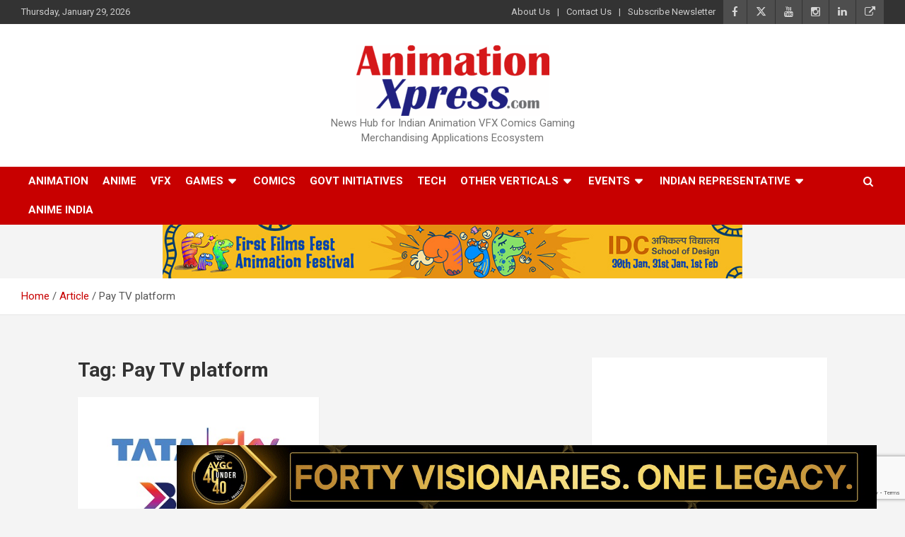

--- FILE ---
content_type: text/html; charset=UTF-8
request_url: https://www.animationxpress.com/tag/pay-tv-platform/
body_size: 17021
content:
<!doctype html>
<html lang="en-US">
<head>
	<meta charset="UTF-8">
	<meta name="viewport" content="width=device-width, initial-scale=1, shrink-to-fit=no">
	<link rel="profile" href="https://gmpg.org/xfn/11">
	

	<script> var ajaxurl = 'https://www.animationxpress.com/wp-admin/admin-ajax.php'; </script><meta name='robots' content='index, follow, max-image-preview:large, max-snippet:-1, max-video-preview:-1' />
	<style>img:is([sizes="auto" i], [sizes^="auto," i]) { contain-intrinsic-size: 3000px 1500px }</style>
	<!-- <a href="https://forms.gle/DsXuxXoVhAHk6bhJ7" target="_blank"><img src="https://animationxpress.com/images/anx-iict_courses_banner-240925.gif"  id="sticky" width="990" height="90" align-items="center" justify-content="center"; border="0" alt="AM"></a>

<style>
	.info-bar.infobar-links-on {
    margin-top: 100px; 
	}
#sticky {
  	position: fixed;
	z-index:100;
	left:250px;
	justify-content: center;
	align-items: center;
	top:0
}
	@media only screen and (max-width: 450px) 
		{
			#sticky
			{
			left:0px;
			position: fixed;
			z-index:99;
			}
  
		}
		
</style> -->



	<!-- This site is optimized with the Yoast SEO plugin v26.5 - https://yoast.com/wordpress/plugins/seo/ -->
	<title>Pay TV platform Archives -</title>
	<link rel="canonical" href="https://animationxpress.com/tag/pay-tv-platform/" />
	<meta property="og:locale" content="en_US" />
	<meta property="og:type" content="article" />
	<meta property="og:title" content="Pay TV platform Archives -" />
	<meta property="og:url" content="https://animationxpress.com/tag/pay-tv-platform/" />
	<meta name="twitter:card" content="summary_large_image" />
	<meta name="twitter:site" content="@animationxpress" />
	<script type="application/ld+json" class="yoast-schema-graph">{"@context":"https://schema.org","@graph":[{"@type":"CollectionPage","@id":"https://animationxpress.com/tag/pay-tv-platform/","url":"https://animationxpress.com/tag/pay-tv-platform/","name":"Pay TV platform Archives -","isPartOf":{"@id":"https://www.animationxpress.com/#website"},"primaryImageOfPage":{"@id":"https://animationxpress.com/tag/pay-tv-platform/#primaryimage"},"image":{"@id":"https://animationxpress.com/tag/pay-tv-platform/#primaryimage"},"thumbnailUrl":"https://www.animationxpress.com/wp-content/uploads/2019/11/Tata-Sky-Binge.jpg","breadcrumb":{"@id":"https://animationxpress.com/tag/pay-tv-platform/#breadcrumb"},"inLanguage":"en-US"},{"@type":"ImageObject","inLanguage":"en-US","@id":"https://animationxpress.com/tag/pay-tv-platform/#primaryimage","url":"https://www.animationxpress.com/wp-content/uploads/2019/11/Tata-Sky-Binge.jpg","contentUrl":"https://www.animationxpress.com/wp-content/uploads/2019/11/Tata-Sky-Binge.jpg","width":393,"height":393},{"@type":"BreadcrumbList","@id":"https://animationxpress.com/tag/pay-tv-platform/#breadcrumb","itemListElement":[{"@type":"ListItem","position":1,"name":"Home","item":"https://www.animationxpress.com/"},{"@type":"ListItem","position":2,"name":"Pay TV platform"}]},{"@type":"WebSite","@id":"https://www.animationxpress.com/#website","url":"https://www.animationxpress.com/","name":"AnimationXpress","description":"News Hub for Indian Animation VFX Comics Gaming Merchandising Applications Ecosystem","publisher":{"@id":"https://www.animationxpress.com/#organization"},"alternateName":"Animation Xpress","potentialAction":[{"@type":"SearchAction","target":{"@type":"EntryPoint","urlTemplate":"https://www.animationxpress.com/?s={search_term_string}"},"query-input":{"@type":"PropertyValueSpecification","valueRequired":true,"valueName":"search_term_string"}}],"inLanguage":"en-US"},{"@type":"Organization","@id":"https://www.animationxpress.com/#organization","name":"AnimationXpress","alternateName":"Animation Xpress","url":"https://www.animationxpress.com/","logo":{"@type":"ImageObject","inLanguage":"en-US","@id":"https://www.animationxpress.com/#/schema/logo/image/","url":"https://www.animationxpress.com/wp-content/uploads/2017/01/ANX-Logo.jpg","contentUrl":"https://www.animationxpress.com/wp-content/uploads/2017/01/ANX-Logo.jpg","width":150,"height":150,"caption":"AnimationXpress"},"image":{"@id":"https://www.animationxpress.com/#/schema/logo/image/"},"sameAs":["https://www.facebook.com/animationxpress/","https://x.com/animationxpress","https://www.instagram.com/animationxpress/","https://www.linkedin.com/company/animationxpress-india-pvt-ltd/","https://www.youtube.com/user/AnimationXpressvdo"]}]}</script>
	<!-- / Yoast SEO plugin. -->


<link rel='dns-prefetch' href='//fonts.googleapis.com' />
<link rel='dns-prefetch' href='//www.googletagmanager.com' />
<link rel="alternate" type="application/rss+xml" title=" &raquo; Feed" href="https://www.animationxpress.com/feed/" />
<link rel="alternate" type="application/rss+xml" title=" &raquo; Pay TV platform Tag Feed" href="https://www.animationxpress.com/tag/pay-tv-platform/feed/" />
<script type="text/javascript">
/* <![CDATA[ */
window._wpemojiSettings = {"baseUrl":"https:\/\/s.w.org\/images\/core\/emoji\/16.0.1\/72x72\/","ext":".png","svgUrl":"https:\/\/s.w.org\/images\/core\/emoji\/16.0.1\/svg\/","svgExt":".svg","source":{"concatemoji":"https:\/\/www.animationxpress.com\/wp-includes\/js\/wp-emoji-release.min.js"}};
/*! This file is auto-generated */
!function(s,n){var o,i,e;function c(e){try{var t={supportTests:e,timestamp:(new Date).valueOf()};sessionStorage.setItem(o,JSON.stringify(t))}catch(e){}}function p(e,t,n){e.clearRect(0,0,e.canvas.width,e.canvas.height),e.fillText(t,0,0);var t=new Uint32Array(e.getImageData(0,0,e.canvas.width,e.canvas.height).data),a=(e.clearRect(0,0,e.canvas.width,e.canvas.height),e.fillText(n,0,0),new Uint32Array(e.getImageData(0,0,e.canvas.width,e.canvas.height).data));return t.every(function(e,t){return e===a[t]})}function u(e,t){e.clearRect(0,0,e.canvas.width,e.canvas.height),e.fillText(t,0,0);for(var n=e.getImageData(16,16,1,1),a=0;a<n.data.length;a++)if(0!==n.data[a])return!1;return!0}function f(e,t,n,a){switch(t){case"flag":return n(e,"\ud83c\udff3\ufe0f\u200d\u26a7\ufe0f","\ud83c\udff3\ufe0f\u200b\u26a7\ufe0f")?!1:!n(e,"\ud83c\udde8\ud83c\uddf6","\ud83c\udde8\u200b\ud83c\uddf6")&&!n(e,"\ud83c\udff4\udb40\udc67\udb40\udc62\udb40\udc65\udb40\udc6e\udb40\udc67\udb40\udc7f","\ud83c\udff4\u200b\udb40\udc67\u200b\udb40\udc62\u200b\udb40\udc65\u200b\udb40\udc6e\u200b\udb40\udc67\u200b\udb40\udc7f");case"emoji":return!a(e,"\ud83e\udedf")}return!1}function g(e,t,n,a){var r="undefined"!=typeof WorkerGlobalScope&&self instanceof WorkerGlobalScope?new OffscreenCanvas(300,150):s.createElement("canvas"),o=r.getContext("2d",{willReadFrequently:!0}),i=(o.textBaseline="top",o.font="600 32px Arial",{});return e.forEach(function(e){i[e]=t(o,e,n,a)}),i}function t(e){var t=s.createElement("script");t.src=e,t.defer=!0,s.head.appendChild(t)}"undefined"!=typeof Promise&&(o="wpEmojiSettingsSupports",i=["flag","emoji"],n.supports={everything:!0,everythingExceptFlag:!0},e=new Promise(function(e){s.addEventListener("DOMContentLoaded",e,{once:!0})}),new Promise(function(t){var n=function(){try{var e=JSON.parse(sessionStorage.getItem(o));if("object"==typeof e&&"number"==typeof e.timestamp&&(new Date).valueOf()<e.timestamp+604800&&"object"==typeof e.supportTests)return e.supportTests}catch(e){}return null}();if(!n){if("undefined"!=typeof Worker&&"undefined"!=typeof OffscreenCanvas&&"undefined"!=typeof URL&&URL.createObjectURL&&"undefined"!=typeof Blob)try{var e="postMessage("+g.toString()+"("+[JSON.stringify(i),f.toString(),p.toString(),u.toString()].join(",")+"));",a=new Blob([e],{type:"text/javascript"}),r=new Worker(URL.createObjectURL(a),{name:"wpTestEmojiSupports"});return void(r.onmessage=function(e){c(n=e.data),r.terminate(),t(n)})}catch(e){}c(n=g(i,f,p,u))}t(n)}).then(function(e){for(var t in e)n.supports[t]=e[t],n.supports.everything=n.supports.everything&&n.supports[t],"flag"!==t&&(n.supports.everythingExceptFlag=n.supports.everythingExceptFlag&&n.supports[t]);n.supports.everythingExceptFlag=n.supports.everythingExceptFlag&&!n.supports.flag,n.DOMReady=!1,n.readyCallback=function(){n.DOMReady=!0}}).then(function(){return e}).then(function(){var e;n.supports.everything||(n.readyCallback(),(e=n.source||{}).concatemoji?t(e.concatemoji):e.wpemoji&&e.twemoji&&(t(e.twemoji),t(e.wpemoji)))}))}((window,document),window._wpemojiSettings);
/* ]]> */
</script>
<style id='wp-emoji-styles-inline-css' type='text/css'>

	img.wp-smiley, img.emoji {
		display: inline !important;
		border: none !important;
		box-shadow: none !important;
		height: 1em !important;
		width: 1em !important;
		margin: 0 0.07em !important;
		vertical-align: -0.1em !important;
		background: none !important;
		padding: 0 !important;
	}
</style>
<link rel='stylesheet' id='wp-block-library-css' href='https://www.animationxpress.com/wp-includes/css/dist/block-library/style.min.css' type='text/css' media='all' />
<style id='classic-theme-styles-inline-css' type='text/css'>
/*! This file is auto-generated */
.wp-block-button__link{color:#fff;background-color:#32373c;border-radius:9999px;box-shadow:none;text-decoration:none;padding:calc(.667em + 2px) calc(1.333em + 2px);font-size:1.125em}.wp-block-file__button{background:#32373c;color:#fff;text-decoration:none}
</style>
<style id='pdfemb-pdf-embedder-viewer-style-inline-css' type='text/css'>
.wp-block-pdfemb-pdf-embedder-viewer{max-width:none}

</style>
<style id='global-styles-inline-css' type='text/css'>
:root{--wp--preset--aspect-ratio--square: 1;--wp--preset--aspect-ratio--4-3: 4/3;--wp--preset--aspect-ratio--3-4: 3/4;--wp--preset--aspect-ratio--3-2: 3/2;--wp--preset--aspect-ratio--2-3: 2/3;--wp--preset--aspect-ratio--16-9: 16/9;--wp--preset--aspect-ratio--9-16: 9/16;--wp--preset--color--black: #000000;--wp--preset--color--cyan-bluish-gray: #abb8c3;--wp--preset--color--white: #ffffff;--wp--preset--color--pale-pink: #f78da7;--wp--preset--color--vivid-red: #cf2e2e;--wp--preset--color--luminous-vivid-orange: #ff6900;--wp--preset--color--luminous-vivid-amber: #fcb900;--wp--preset--color--light-green-cyan: #7bdcb5;--wp--preset--color--vivid-green-cyan: #00d084;--wp--preset--color--pale-cyan-blue: #8ed1fc;--wp--preset--color--vivid-cyan-blue: #0693e3;--wp--preset--color--vivid-purple: #9b51e0;--wp--preset--gradient--vivid-cyan-blue-to-vivid-purple: linear-gradient(135deg,rgba(6,147,227,1) 0%,rgb(155,81,224) 100%);--wp--preset--gradient--light-green-cyan-to-vivid-green-cyan: linear-gradient(135deg,rgb(122,220,180) 0%,rgb(0,208,130) 100%);--wp--preset--gradient--luminous-vivid-amber-to-luminous-vivid-orange: linear-gradient(135deg,rgba(252,185,0,1) 0%,rgba(255,105,0,1) 100%);--wp--preset--gradient--luminous-vivid-orange-to-vivid-red: linear-gradient(135deg,rgba(255,105,0,1) 0%,rgb(207,46,46) 100%);--wp--preset--gradient--very-light-gray-to-cyan-bluish-gray: linear-gradient(135deg,rgb(238,238,238) 0%,rgb(169,184,195) 100%);--wp--preset--gradient--cool-to-warm-spectrum: linear-gradient(135deg,rgb(74,234,220) 0%,rgb(151,120,209) 20%,rgb(207,42,186) 40%,rgb(238,44,130) 60%,rgb(251,105,98) 80%,rgb(254,248,76) 100%);--wp--preset--gradient--blush-light-purple: linear-gradient(135deg,rgb(255,206,236) 0%,rgb(152,150,240) 100%);--wp--preset--gradient--blush-bordeaux: linear-gradient(135deg,rgb(254,205,165) 0%,rgb(254,45,45) 50%,rgb(107,0,62) 100%);--wp--preset--gradient--luminous-dusk: linear-gradient(135deg,rgb(255,203,112) 0%,rgb(199,81,192) 50%,rgb(65,88,208) 100%);--wp--preset--gradient--pale-ocean: linear-gradient(135deg,rgb(255,245,203) 0%,rgb(182,227,212) 50%,rgb(51,167,181) 100%);--wp--preset--gradient--electric-grass: linear-gradient(135deg,rgb(202,248,128) 0%,rgb(113,206,126) 100%);--wp--preset--gradient--midnight: linear-gradient(135deg,rgb(2,3,129) 0%,rgb(40,116,252) 100%);--wp--preset--font-size--small: 13px;--wp--preset--font-size--medium: 20px;--wp--preset--font-size--large: 36px;--wp--preset--font-size--x-large: 42px;--wp--preset--spacing--20: 0.44rem;--wp--preset--spacing--30: 0.67rem;--wp--preset--spacing--40: 1rem;--wp--preset--spacing--50: 1.5rem;--wp--preset--spacing--60: 2.25rem;--wp--preset--spacing--70: 3.38rem;--wp--preset--spacing--80: 5.06rem;--wp--preset--shadow--natural: 6px 6px 9px rgba(0, 0, 0, 0.2);--wp--preset--shadow--deep: 12px 12px 50px rgba(0, 0, 0, 0.4);--wp--preset--shadow--sharp: 6px 6px 0px rgba(0, 0, 0, 0.2);--wp--preset--shadow--outlined: 6px 6px 0px -3px rgba(255, 255, 255, 1), 6px 6px rgba(0, 0, 0, 1);--wp--preset--shadow--crisp: 6px 6px 0px rgba(0, 0, 0, 1);}:where(.is-layout-flex){gap: 0.5em;}:where(.is-layout-grid){gap: 0.5em;}body .is-layout-flex{display: flex;}.is-layout-flex{flex-wrap: wrap;align-items: center;}.is-layout-flex > :is(*, div){margin: 0;}body .is-layout-grid{display: grid;}.is-layout-grid > :is(*, div){margin: 0;}:where(.wp-block-columns.is-layout-flex){gap: 2em;}:where(.wp-block-columns.is-layout-grid){gap: 2em;}:where(.wp-block-post-template.is-layout-flex){gap: 1.25em;}:where(.wp-block-post-template.is-layout-grid){gap: 1.25em;}.has-black-color{color: var(--wp--preset--color--black) !important;}.has-cyan-bluish-gray-color{color: var(--wp--preset--color--cyan-bluish-gray) !important;}.has-white-color{color: var(--wp--preset--color--white) !important;}.has-pale-pink-color{color: var(--wp--preset--color--pale-pink) !important;}.has-vivid-red-color{color: var(--wp--preset--color--vivid-red) !important;}.has-luminous-vivid-orange-color{color: var(--wp--preset--color--luminous-vivid-orange) !important;}.has-luminous-vivid-amber-color{color: var(--wp--preset--color--luminous-vivid-amber) !important;}.has-light-green-cyan-color{color: var(--wp--preset--color--light-green-cyan) !important;}.has-vivid-green-cyan-color{color: var(--wp--preset--color--vivid-green-cyan) !important;}.has-pale-cyan-blue-color{color: var(--wp--preset--color--pale-cyan-blue) !important;}.has-vivid-cyan-blue-color{color: var(--wp--preset--color--vivid-cyan-blue) !important;}.has-vivid-purple-color{color: var(--wp--preset--color--vivid-purple) !important;}.has-black-background-color{background-color: var(--wp--preset--color--black) !important;}.has-cyan-bluish-gray-background-color{background-color: var(--wp--preset--color--cyan-bluish-gray) !important;}.has-white-background-color{background-color: var(--wp--preset--color--white) !important;}.has-pale-pink-background-color{background-color: var(--wp--preset--color--pale-pink) !important;}.has-vivid-red-background-color{background-color: var(--wp--preset--color--vivid-red) !important;}.has-luminous-vivid-orange-background-color{background-color: var(--wp--preset--color--luminous-vivid-orange) !important;}.has-luminous-vivid-amber-background-color{background-color: var(--wp--preset--color--luminous-vivid-amber) !important;}.has-light-green-cyan-background-color{background-color: var(--wp--preset--color--light-green-cyan) !important;}.has-vivid-green-cyan-background-color{background-color: var(--wp--preset--color--vivid-green-cyan) !important;}.has-pale-cyan-blue-background-color{background-color: var(--wp--preset--color--pale-cyan-blue) !important;}.has-vivid-cyan-blue-background-color{background-color: var(--wp--preset--color--vivid-cyan-blue) !important;}.has-vivid-purple-background-color{background-color: var(--wp--preset--color--vivid-purple) !important;}.has-black-border-color{border-color: var(--wp--preset--color--black) !important;}.has-cyan-bluish-gray-border-color{border-color: var(--wp--preset--color--cyan-bluish-gray) !important;}.has-white-border-color{border-color: var(--wp--preset--color--white) !important;}.has-pale-pink-border-color{border-color: var(--wp--preset--color--pale-pink) !important;}.has-vivid-red-border-color{border-color: var(--wp--preset--color--vivid-red) !important;}.has-luminous-vivid-orange-border-color{border-color: var(--wp--preset--color--luminous-vivid-orange) !important;}.has-luminous-vivid-amber-border-color{border-color: var(--wp--preset--color--luminous-vivid-amber) !important;}.has-light-green-cyan-border-color{border-color: var(--wp--preset--color--light-green-cyan) !important;}.has-vivid-green-cyan-border-color{border-color: var(--wp--preset--color--vivid-green-cyan) !important;}.has-pale-cyan-blue-border-color{border-color: var(--wp--preset--color--pale-cyan-blue) !important;}.has-vivid-cyan-blue-border-color{border-color: var(--wp--preset--color--vivid-cyan-blue) !important;}.has-vivid-purple-border-color{border-color: var(--wp--preset--color--vivid-purple) !important;}.has-vivid-cyan-blue-to-vivid-purple-gradient-background{background: var(--wp--preset--gradient--vivid-cyan-blue-to-vivid-purple) !important;}.has-light-green-cyan-to-vivid-green-cyan-gradient-background{background: var(--wp--preset--gradient--light-green-cyan-to-vivid-green-cyan) !important;}.has-luminous-vivid-amber-to-luminous-vivid-orange-gradient-background{background: var(--wp--preset--gradient--luminous-vivid-amber-to-luminous-vivid-orange) !important;}.has-luminous-vivid-orange-to-vivid-red-gradient-background{background: var(--wp--preset--gradient--luminous-vivid-orange-to-vivid-red) !important;}.has-very-light-gray-to-cyan-bluish-gray-gradient-background{background: var(--wp--preset--gradient--very-light-gray-to-cyan-bluish-gray) !important;}.has-cool-to-warm-spectrum-gradient-background{background: var(--wp--preset--gradient--cool-to-warm-spectrum) !important;}.has-blush-light-purple-gradient-background{background: var(--wp--preset--gradient--blush-light-purple) !important;}.has-blush-bordeaux-gradient-background{background: var(--wp--preset--gradient--blush-bordeaux) !important;}.has-luminous-dusk-gradient-background{background: var(--wp--preset--gradient--luminous-dusk) !important;}.has-pale-ocean-gradient-background{background: var(--wp--preset--gradient--pale-ocean) !important;}.has-electric-grass-gradient-background{background: var(--wp--preset--gradient--electric-grass) !important;}.has-midnight-gradient-background{background: var(--wp--preset--gradient--midnight) !important;}.has-small-font-size{font-size: var(--wp--preset--font-size--small) !important;}.has-medium-font-size{font-size: var(--wp--preset--font-size--medium) !important;}.has-large-font-size{font-size: var(--wp--preset--font-size--large) !important;}.has-x-large-font-size{font-size: var(--wp--preset--font-size--x-large) !important;}
:where(.wp-block-post-template.is-layout-flex){gap: 1.25em;}:where(.wp-block-post-template.is-layout-grid){gap: 1.25em;}
:where(.wp-block-columns.is-layout-flex){gap: 2em;}:where(.wp-block-columns.is-layout-grid){gap: 2em;}
:root :where(.wp-block-pullquote){font-size: 1.5em;line-height: 1.6;}
</style>
<link rel='stylesheet' id='pb_animate-css' href='https://www.animationxpress.com/wp-content/plugins/ays-popup-box/public/css/animate.css' type='text/css' media='all' />
<link rel='stylesheet' id='contact-form-7-css' href='https://www.animationxpress.com/wp-content/plugins/contact-form-7/includes/css/styles.css' type='text/css' media='all' />
<link rel='stylesheet' id='mrtext-main-css' href='https://www.animationxpress.com/wp-content/plugins/marquee-running-text/assets/css/mrtext-main.css' type='text/css' media='all' />
<link rel='stylesheet' id='sps_front_css-css' href='https://www.animationxpress.com/wp-content/plugins/sync-post-with-other-site/assets/css/sps_front_style.css?rand=41' type='text/css' media='all' />
<style id='wpxpo-global-style-inline-css' type='text/css'>
:root {
			--preset-color1: rgba(0,0,0,1);
			--preset-color2: #F08A5D;
			--preset-color3: #B83B5E;
			--preset-color4: #B83B5E;
			--preset-color5: #71C9CE;
			--preset-color6: #F38181;
			--preset-color7: #FF2E63;
			--preset-color8: #EEEEEE;
			--preset-color9: #F9ED69;
		}{}
</style>
<style id='ultp-preset-colors-style-inline-css' type='text/css'>
:root { --postx_preset_Base_1_color: #f4f4ff; --postx_preset_Base_2_color: #dddff8; --postx_preset_Base_3_color: #B4B4D6; --postx_preset_Primary_color: #3323f0; --postx_preset_Secondary_color: #4a5fff; --postx_preset_Tertiary_color: #FFFFFF; --postx_preset_Contrast_3_color: #545472; --postx_preset_Contrast_2_color: #262657; --postx_preset_Contrast_1_color: #10102e; --postx_preset_Over_Primary_color: #ffffff;  }
</style>
<style id='ultp-preset-gradient-style-inline-css' type='text/css'>
:root { --postx_preset_Primary_to_Secondary_to_Right_gradient: linear-gradient(90deg, var(--postx_preset_Primary_color) 0%, var(--postx_preset_Secondary_color) 100%); --postx_preset_Primary_to_Secondary_to_Bottom_gradient: linear-gradient(180deg, var(--postx_preset_Primary_color) 0%, var(--postx_preset_Secondary_color) 100%); --postx_preset_Secondary_to_Primary_to_Right_gradient: linear-gradient(90deg, var(--postx_preset_Secondary_color) 0%, var(--postx_preset_Primary_color) 100%); --postx_preset_Secondary_to_Primary_to_Bottom_gradient: linear-gradient(180deg, var(--postx_preset_Secondary_color) 0%, var(--postx_preset_Primary_color) 100%); --postx_preset_Cold_Evening_gradient: linear-gradient(0deg, rgb(12, 52, 131) 0%, rgb(162, 182, 223) 100%, rgb(107, 140, 206) 100%, rgb(162, 182, 223) 100%); --postx_preset_Purple_Division_gradient: linear-gradient(0deg, rgb(112, 40, 228) 0%, rgb(229, 178, 202) 100%); --postx_preset_Over_Sun_gradient: linear-gradient(60deg, rgb(171, 236, 214) 0%, rgb(251, 237, 150) 100%); --postx_preset_Morning_Salad_gradient: linear-gradient(-255deg, rgb(183, 248, 219) 0%, rgb(80, 167, 194) 100%); --postx_preset_Fabled_Sunset_gradient: linear-gradient(-270deg, rgb(35, 21, 87) 0%, rgb(68, 16, 122) 29%, rgb(255, 19, 97) 67%, rgb(255, 248, 0) 100%);  }
</style>
<style id='ultp-preset-typo-style-inline-css' type='text/css'>
@import url('https://fonts.googleapis.com/css?family=Roboto:100,100i,300,300i,400,400i,500,500i,700,700i,900,900i'); :root { --postx_preset_Heading_typo_font_family: Roboto; --postx_preset_Heading_typo_font_family_type: sans-serif; --postx_preset_Heading_typo_font_weight: 600; --postx_preset_Heading_typo_text_transform: capitalize; --postx_preset_Body_and_Others_typo_font_family: Roboto; --postx_preset_Body_and_Others_typo_font_family_type: sans-serif; --postx_preset_Body_and_Others_typo_font_weight: 400; --postx_preset_Body_and_Others_typo_text_transform: lowercase; --postx_preset_body_typo_font_size_lg: 16px; --postx_preset_paragraph_1_typo_font_size_lg: 12px; --postx_preset_paragraph_2_typo_font_size_lg: 12px; --postx_preset_paragraph_3_typo_font_size_lg: 12px; --postx_preset_heading_h1_typo_font_size_lg: 42px; --postx_preset_heading_h2_typo_font_size_lg: 36px; --postx_preset_heading_h3_typo_font_size_lg: 30px; --postx_preset_heading_h4_typo_font_size_lg: 24px; --postx_preset_heading_h5_typo_font_size_lg: 20px; --postx_preset_heading_h6_typo_font_size_lg: 16px; }
</style>
<link rel='stylesheet' id='bootstrap-style-css' href='https://www.animationxpress.com/wp-content/themes/newscard/assets/library/bootstrap/css/bootstrap.min.css' type='text/css' media='all' />
<link rel='stylesheet' id='font-awesome-style-css' href='https://www.animationxpress.com/wp-content/themes/newscard/assets/library/font-awesome/css/all.min.css' type='text/css' media='all' />
<link crossorigin="anonymous" rel='stylesheet' id='newscard-google-fonts-css' href='//fonts.googleapis.com/css?family=Roboto%3A100%2C300%2C300i%2C400%2C400i%2C500%2C500i%2C700%2C700i' type='text/css' media='all' />
<link rel='stylesheet' id='newscard-style-css' href='https://www.animationxpress.com/wp-content/themes/newscard/style.css' type='text/css' media='all' />
<script type="text/javascript" id="real3d-flipbook-global-js-extra">
/* <![CDATA[ */
var flipbookOptions_global = {"pages":[],"pdfUrl":"","printPdfUrl":"","tableOfContent":[],"id":"","bookId":"","date":"","lightboxThumbnailUrl":"","mode":"normal","viewMode":"webgl","pageTextureSize":"2048","pageTextureSizeSmall":"1500","pageTextureSizeMobile":"","pageTextureSizeMobileSmall":"1024","minPixelRatio":"1","pdfTextLayer":"true","zoomMin":"0.9","zoomStep":"2","zoomSize":"","zoomReset":"false","doubleClickZoom":"true","pageDrag":"true","singlePageMode":"false","pageFlipDuration":"1","sound":"true","startPage":"1","pageNumberOffset":"0","deeplinking":{"enabled":"false","prefix":""},"responsiveView":"true","responsiveViewTreshold":"768","responsiveViewRatio":"1","cover":"true","backCover":"true","scaleCover":"false","pageCaptions":"false","height":"400","responsiveHeight":"true","containerRatio":"","thumbnailsOnStart":"false","contentOnStart":"false","searchOnStart":"","searchResultsThumbs":"false","tableOfContentCloseOnClick":"true","thumbsCloseOnClick":"true","autoplayOnStart":"false","autoplayInterval":"3000","autoplayLoop":"true","autoplayStartPage":"1","rightToLeft":"false","pageWidth":"","pageHeight":"","thumbSize":"130","logoImg":"","logoUrl":"","logoUrlTarget":"","logoCSS":"position:absolute;left:0;top:0;","menuSelector":"","zIndex":"auto","preloaderText":"","googleAnalyticsTrackingCode":"","pdfBrowserViewerIfIE":"false","modeMobile":"","viewModeMobile":"","aspectMobile":"","aspectRatioMobile":"0.71","singlePageModeIfMobile":"false","logoHideOnMobile":"false","mobile":{"thumbnailsOnStart":"false","contentOnStart":"false","pagesInMemory":"6","bitmapResizeHeight":"","bitmapResizeQuality":"","currentPage":{"enabled":"false"},"pdfUrl":""},"lightboxCssClass":"","lightboxLink":"","lightboxLinkNewWindow":"true","lightboxBackground":"rgb(81, 85, 88)","lightboxBackgroundPattern":"","lightboxBackgroundImage":"","lightboxContainerCSS":"display:inline-block;padding:10px;","lightboxThumbnailHeight":"300","lightboxThumbnailUrlCSS":"display:block;","lightboxThumbnailInfo":"false","lightboxThumbnailInfoText":"","lightboxThumbnailInfoCSS":"top: 0;  width: 100%; height: 100%; font-size: 16px; color: #000; background: rgba(255,255,255,.8); ","showTitle":"false","showDate":"false","hideThumbnail":"false","lightboxText":"","lightboxTextCSS":"display:block;","lightboxTextPosition":"top","lightBoxOpened":"false","lightBoxFullscreen":"false","lightboxStartPage":"","lightboxMarginV":"0","lightboxMarginH":"0","lights":"true","lightPositionX":"0","lightPositionY":"150","lightPositionZ":"1400","lightIntensity":"0.6","shadows":"true","shadowMapSize":"2048","shadowOpacity":"0.2","shadowDistance":"15","pageHardness":"2","coverHardness":"2","pageRoughness":"1","pageMetalness":"0","pageSegmentsW":"6","pageSegmentsH":"1","pagesInMemory":"20","bitmapResizeHeight":"","bitmapResizeQuality":"","pageMiddleShadowSize":"2","pageMiddleShadowColorL":"#999999","pageMiddleShadowColorR":"#777777","antialias":"false","pan":"0","tilt":"0","rotateCameraOnMouseDrag":"true","panMax":"20","panMin":"-20","tiltMax":"0","tiltMin":"0","currentPage":{"enabled":"true","title":"Current page","hAlign":"left","vAlign":"top"},"btnAutoplay":{"enabled":"true","title":"Autoplay"},"btnNext":{"enabled":"true","title":"Next Page"},"btnLast":{"enabled":"false","title":"Last Page"},"btnPrev":{"enabled":"true","title":"Previous Page"},"btnFirst":{"enabled":"false","title":"First Page"},"btnZoomIn":{"enabled":"true","title":"Zoom in"},"btnZoomOut":{"enabled":"true","title":"Zoom out"},"btnToc":{"enabled":"true","title":"Table of Contents"},"btnThumbs":{"enabled":"true","title":"Pages"},"btnShare":{"enabled":"true","title":"Share"},"btnNotes":{"enabled":"false","title":"Notes"},"btnDownloadPages":{"enabled":"false","url":"","title":"Download pages"},"btnDownloadPdf":{"enabled":"true","url":"","title":"Download PDF","forceDownload":"true","openInNewWindow":"true"},"btnSound":{"enabled":"true","title":"Sound"},"btnExpand":{"enabled":"true","title":"Toggle fullscreen"},"btnSingle":{"enabled":"true","title":"Toggle single page"},"btnSearch":{"enabled":"false","title":"Search"},"search":{"enabled":"false","title":"Search"},"btnBookmark":{"enabled":"false","title":"Bookmark"},"btnPrint":{"enabled":"true","title":"Print"},"btnTools":{"enabled":"true","title":"Tools"},"btnClose":{"enabled":"true","title":"Close"},"whatsapp":{"enabled":"true"},"twitter":{"enabled":"true"},"facebook":{"enabled":"true"},"pinterest":{"enabled":"true"},"email":{"enabled":"true"},"linkedin":{"enabled":"true"},"digg":{"enabled":"false"},"reddit":{"enabled":"false"},"shareUrl":"","shareTitle":"","shareImage":"","layout":"1","icons":"FontAwesome","skin":"light","useFontAwesome5":"true","sideNavigationButtons":"true","menuNavigationButtons":"false","backgroundColor":"rgb(81, 85, 88)","backgroundPattern":"","backgroundImage":"","backgroundTransparent":"false","menuBackground":"","menuShadow":"","menuMargin":"0","menuPadding":"0","menuOverBook":"false","menuFloating":"false","menuTransparent":"false","menu2Background":"","menu2Shadow":"","menu2Margin":"0","menu2Padding":"0","menu2OverBook":"true","menu2Floating":"false","menu2Transparent":"true","skinColor":"","skinBackground":"","hideMenu":"false","menuAlignHorizontal":"center","btnColor":"","btnColorHover":"","btnBackground":"none","btnRadius":"0","btnMargin":"0","btnSize":"18","btnPaddingV":"10","btnPaddingH":"10","btnShadow":"","btnTextShadow":"","btnBorder":"","arrowColor":"#fff","arrowColorHover":"#fff","arrowBackground":"rgba(0,0,0,0)","arrowBackgroundHover":"rgba(0, 0, 0, .15)","arrowRadius":"4","arrowMargin":"4","arrowSize":"40","arrowPadding":"10","arrowTextShadow":"0px 0px 1px rgba(0, 0, 0, 1)","arrowBorder":"","closeBtnColorHover":"#FFF","closeBtnBackground":"rgba(0,0,0,.4)","closeBtnRadius":"0","closeBtnMargin":"0","closeBtnSize":"20","closeBtnPadding":"5","closeBtnTextShadow":"","closeBtnBorder":"","floatingBtnColor":"","floatingBtnColorHover":"","floatingBtnBackground":"","floatingBtnBackgroundHover":"","floatingBtnRadius":"","floatingBtnMargin":"","floatingBtnSize":"","floatingBtnPadding":"","floatingBtnShadow":"","floatingBtnTextShadow":"","floatingBtnBorder":"","currentPageMarginV":"5","currentPageMarginH":"5","arrowsAlwaysEnabledForNavigation":"true","arrowsDisabledNotFullscreen":"true","touchSwipeEnabled":"true","fitToWidth":"false","rightClickEnabled":"true","linkColor":"rgba(0, 0, 0, 0)","linkColorHover":"rgba(255, 255, 0, 1)","linkOpacity":"0.4","linkTarget":"_blank","pdfAutoLinks":"false","disableRange":"false","strings":{"print":"Print","printLeftPage":"Print left page","printRightPage":"Print right page","printCurrentPage":"Print current page","printAllPages":"Print all pages","download":"Download","downloadLeftPage":"Download left page","downloadRightPage":"Download right page","downloadCurrentPage":"Download current page","downloadAllPages":"Download all pages","bookmarks":"Bookmarks","bookmarkLeftPage":"Bookmark left page","bookmarkRightPage":"Bookmark right page","bookmarkCurrentPage":"Bookmark current page","search":"Search","findInDocument":"Find in document","pagesFoundContaining":"pages found containing","noMatches":"No matches","matchesFound":"matches found","page":"Page","matches":"matches","thumbnails":"Thumbnails","tableOfContent":"Table of Contents","share":"Share","pressEscToClose":"Press ESC to close","password":"Password","addNote":"Add note","typeInYourNote":"Type in your note..."},"access":"free","backgroundMusic":"","cornerCurl":"false","pdfTools":{"pageHeight":1500,"thumbHeight":200,"quality":0.8,"textLayer":"true","autoConvert":"true"},"slug":"","convertPDFLinks":"true","convertPDFLinksWithClass":"","convertPDFLinksWithoutClass":"","overridePDFEmbedder":"true","overrideDflip":"true","overrideWonderPDFEmbed":"true","override3DFlipBook":"true","overridePDFjsViewer":"true","resumeReading":"false","previewPages":"","previewMode":"","lightboxCloseOnClick":"false","btnSelect":{"enabled":"true","title":"Select tool"},"sideBtnColor":"#fff","sideBtnColorHover":"#fff","sideBtnBackground":"rgba(0,0,0,.3)","sideBtnBackgroundHover":"","sideBtnRadius":"0","sideBtnMargin":"0","sideBtnSize":"25","sideBtnPaddingV":"10","sideBtnPaddingH":"10","sideBtnShadow":"","sideBtnTextShadow":"","sideBtnBorder":""};
/* ]]> */
</script>
<script type="text/javascript" src="https://www.animationxpress.com/wp-includes/js/jquery/jquery.min.js" id="jquery-core-js"></script>
<script type="text/javascript" src="https://www.animationxpress.com/wp-includes/js/jquery/jquery-migrate.min.js" id="jquery-migrate-js"></script>
<script type="text/javascript" id="ays-pb-js-extra">
/* <![CDATA[ */
var pbLocalizeObj = {"ajax":"https:\/\/www.animationxpress.com\/wp-admin\/admin-ajax.php","seconds":"seconds","thisWillClose":"This will close in","icons":{"close_icon":"<svg class=\"ays_pb_material_close_icon\" xmlns=\"https:\/\/www.w3.org\/2000\/svg\" height=\"36px\" viewBox=\"0 0 24 24\" width=\"36px\" fill=\"#000000\" alt=\"Pop-up Close\"><path d=\"M0 0h24v24H0z\" fill=\"none\"\/><path d=\"M19 6.41L17.59 5 12 10.59 6.41 5 5 6.41 10.59 12 5 17.59 6.41 19 12 13.41 17.59 19 19 17.59 13.41 12z\"\/><\/svg>","close_circle_icon":"<svg class=\"ays_pb_material_close_circle_icon\" xmlns=\"https:\/\/www.w3.org\/2000\/svg\" height=\"24\" viewBox=\"0 0 24 24\" width=\"36\" alt=\"Pop-up Close\"><path d=\"M0 0h24v24H0z\" fill=\"none\"\/><path d=\"M12 2C6.47 2 2 6.47 2 12s4.47 10 10 10 10-4.47 10-10S17.53 2 12 2zm5 13.59L15.59 17 12 13.41 8.41 17 7 15.59 10.59 12 7 8.41 8.41 7 12 10.59 15.59 7 17 8.41 13.41 12 17 15.59z\"\/><\/svg>","volume_up_icon":"<svg class=\"ays_pb_fa_volume\" xmlns=\"https:\/\/www.w3.org\/2000\/svg\" height=\"24\" viewBox=\"0 0 24 24\" width=\"36\"><path d=\"M0 0h24v24H0z\" fill=\"none\"\/><path d=\"M3 9v6h4l5 5V4L7 9H3zm13.5 3c0-1.77-1.02-3.29-2.5-4.03v8.05c1.48-.73 2.5-2.25 2.5-4.02zM14 3.23v2.06c2.89.86 5 3.54 5 6.71s-2.11 5.85-5 6.71v2.06c4.01-.91 7-4.49 7-8.77s-2.99-7.86-7-8.77z\"\/><\/svg>","volume_mute_icon":"<svg xmlns=\"https:\/\/www.w3.org\/2000\/svg\" height=\"24\" viewBox=\"0 0 24 24\" width=\"24\"><path d=\"M0 0h24v24H0z\" fill=\"none\"\/><path d=\"M7 9v6h4l5 5V4l-5 5H7z\"\/><\/svg>"}};
/* ]]> */
</script>
<script type="text/javascript" src="https://www.animationxpress.com/wp-content/plugins/ays-popup-box/public/js/ays-pb-public.js" id="ays-pb-js"></script>
<!--[if lt IE 9]>
<script type="text/javascript" src="https://www.animationxpress.com/wp-content/themes/newscard/assets/js/html5.js" id="html5-js"></script>
<![endif]-->
<script type="text/javascript" id="whp3608front.js9557-js-extra">
/* <![CDATA[ */
var whp_local_data = {"add_url":"https:\/\/www.animationxpress.com\/wp-admin\/post-new.php?post_type=event","ajaxurl":"https:\/\/www.animationxpress.com\/wp-admin\/admin-ajax.php"};
/* ]]> */
</script>
<script type="text/javascript" src="https://www.animationxpress.com/wp-content/plugins/wp-security-hardening/modules/js/front.js" id="whp3608front.js9557-js"></script>
<link rel="https://api.w.org/" href="https://www.animationxpress.com/wp-json/" /><link rel="alternate" title="JSON" type="application/json" href="https://www.animationxpress.com/wp-json/wp/v2/tags/192138" /><link rel="EditURI" type="application/rsd+xml" title="RSD" href="https://www.animationxpress.com/xmlrpc.php?rsd" />

<meta name="generator" content="Site Kit by Google 1.166.0" /><script type="text/javascript">
(function(url){
	if(/(?:Chrome\/26\.0\.1410\.63 Safari\/537\.31|WordfenceTestMonBot)/.test(navigator.userAgent)){ return; }
	var addEvent = function(evt, handler) {
		if (window.addEventListener) {
			document.addEventListener(evt, handler, false);
		} else if (window.attachEvent) {
			document.attachEvent('on' + evt, handler);
		}
	};
	var removeEvent = function(evt, handler) {
		if (window.removeEventListener) {
			document.removeEventListener(evt, handler, false);
		} else if (window.detachEvent) {
			document.detachEvent('on' + evt, handler);
		}
	};
	var evts = 'contextmenu dblclick drag dragend dragenter dragleave dragover dragstart drop keydown keypress keyup mousedown mousemove mouseout mouseover mouseup mousewheel scroll'.split(' ');
	var logHuman = function() {
		if (window.wfLogHumanRan) { return; }
		window.wfLogHumanRan = true;
		var wfscr = document.createElement('script');
		wfscr.type = 'text/javascript';
		wfscr.async = true;
		wfscr.src = url + '&r=' + Math.random();
		(document.getElementsByTagName('head')[0]||document.getElementsByTagName('body')[0]).appendChild(wfscr);
		for (var i = 0; i < evts.length; i++) {
			removeEvent(evts[i], logHuman);
		}
	};
	for (var i = 0; i < evts.length; i++) {
		addEvent(evts[i], logHuman);
	}
})('//www.animationxpress.com/?wordfence_lh=1&hid=0C5FCDB8492C400174FE600A748E1D08');
</script><!-- There is no amphtml version available for this URL. --><link rel="icon" href="https://www.animationxpress.com/wp-content/uploads/2020/07/anxfavicon.png" sizes="32x32" />
<link rel="icon" href="https://www.animationxpress.com/wp-content/uploads/2020/07/anxfavicon.png" sizes="192x192" />
<link rel="apple-touch-icon" href="https://www.animationxpress.com/wp-content/uploads/2020/07/anxfavicon.png" />
<meta name="msapplication-TileImage" content="https://www.animationxpress.com/wp-content/uploads/2020/07/anxfavicon.png" />
		<style type="text/css" id="wp-custom-css">
			.ays_lil_window.ays-pb-modal_9.fadeIn {
    width: 900px!important;
    background-color: transparent!important;
    border-color: transparent!important;
}
.main-navigation a{
	padding:10px
}
div#post-10 {
    padding-bottom: 120px;
}

.category-meta .cat-links {
	display:none;
}
svg {
    width: 10px;
}
span.search-toggle {
    padding: 10px;
}
.navbar-head .navbar-head-row{
	justify-content: center;
	text-align:center
}




		</style>
		</head>

<body class="archive tag tag-pay-tv-platform tag-192138 wp-custom-logo wp-theme-newscard theme-body postx-page group-blog hfeed">

<div id="page" class="site">
	<a class="skip-link screen-reader-text" href="#content">Skip to content</a>
	
	<header id="masthead" class="site-header">
					<div class="info-bar infobar-links-on">
				<div class="container">
					<div class="row gutter-10">
						<div class="col col-sm contact-section">
							<div class="date">
								<ul><li>Thursday, January 29, 2026</li></ul>
							</div>
						</div><!-- .contact-section -->

													<div class="col-auto social-profiles order-md-3">
								
		<ul class="clearfix">
							<li><a target="_blank" rel="noopener noreferrer" href="https://www.facebook.com/animationxpress" data-wpel-link="external"></a></li>
							<li><a target="_blank" rel="noopener noreferrer" href="https://twitter.com/AnimationXpress" data-wpel-link="external"></a></li>
							<li><a target="_blank" rel="noopener noreferrer" href="https://www.youtube.com/user/AnimationXpressvdo" data-wpel-link="external"></a></li>
							<li><a target="_blank" rel="noopener noreferrer" href="https://www.instagram.com/animationxpress" data-wpel-link="external"></a></li>
							<li><a target="_blank" rel="noopener noreferrer" href="https://www.linkedin.com/company/animationxpress-india-pvt-ltd" data-wpel-link="external"></a></li>
							<li><a target="_blank" rel="noopener noreferrer" href="https://news.google.com/publications/CAAqMAgKIipDQklTR1FnTWFoVUtFMkZ1YVcxaGRHbHZibmh3Y21WemN5NWpiMjBvQUFQAQ?ceid=IN:en&#038;oc=3" data-wpel-link="external"></a></li>
					</ul>
								</div><!-- .social-profile -->
													<div class="col-md-auto infobar-links order-md-2">
								<button class="infobar-links-menu-toggle">Responsive Menu</button>
								<ul class="clearfix"><li id="menu-item-938149" class="menu-item menu-item-type-post_type menu-item-object-page menu-item-938149"><a href="https://www.animationxpress.com/about-us/" data-wpel-link="internal">About Us</a></li>
<li id="menu-item-938139" class="menu-item menu-item-type-post_type menu-item-object-page menu-item-938139"><a href="https://www.animationxpress.com/contact-us/" data-wpel-link="internal">Contact Us</a></li>
<li id="menu-item-1487659" class="menu-item menu-item-type-post_type menu-item-object-page menu-item-1487659"><a href="https://www.animationxpress.com/subscribe/" data-wpel-link="internal">Subscribe Newsletter</a></li>
</ul>							</div><!-- .infobar-links -->
											</div><!-- .row -->
          		</div><!-- .container -->
        	</div><!-- .infobar -->
        		<nav class="navbar navbar-expand-lg d-block">
			<div class="navbar-head" >
				<div class="container">
					<div class="row navbar-head-row align-items-center">
						<div class="col-lg-4">
							<div class="site-branding navbar-brand">
								<a href="https://www.animationxpress.com/" class="custom-logo-link" rel="home" data-wpel-link="internal"><img width="273" height="100" src="https://www.animationxpress.com/wp-content/uploads/2026/01/ANX-Logo-1-e1769496809890.png" class="custom-logo" alt="" decoding="async" /></a>									<h2 class="site-title"><a href="https://www.animationxpress.com/" rel="home" data-wpel-link="internal"></a></h2>
																	<p class="site-description">News Hub for Indian Animation VFX Comics Gaming Merchandising Applications Ecosystem</p>
															</div><!-- .site-branding .navbar-brand -->

						</div>

											</div><!-- .row -->
				</div><!-- .container -->
<!-- Below Logo Banner 
		<!--<div class='adunit-below-top-stories' style='width: 64%; margin: 0 auto'>
		<div class="desktop-banner"><script async src="https://securepubads.g.doubleclick.net/tag/js/gpt.js"></script>
				<a href="https://www.madassemblage.com/" target="_blank" rel="noopener noreferrer" data-wpel-link="external"><img src="https://www.animationxpress.com/images/assemblage-anx-071225.gif" alt=""  id="desktop-img"/></a>
			</div> 



		</div>-->


		
		<!-- Ads section End -->

			</div><!-- .navbar-head -->
			<div class="navigation-bar">
				<div class="navigation-bar-top">
					<div class="container">
						<button class="navbar-toggler menu-toggle" type="button" data-toggle="collapse" data-target="#navbarCollapse" aria-controls="navbarCollapse" aria-expanded="false" aria-label="Toggle navigation"></button>
						<span class="search-toggle"></span>
					</div><!-- .container -->
					<div class="search-bar">
						<div class="container">
							<div class="search-block off">
								<form action="https://www.animationxpress.com/" method="get" class="search-form">
	<label class="assistive-text"> Search </label>
	<div class="input-group">
		<input type="search" value="" placeholder="Search" class="form-control s" name="s">
		<div class="input-group-prepend">
			<button class="btn btn-theme">Search</button>
		</div>
	</div>
</form><!-- .search-form -->
							</div><!-- .search-box -->
						</div><!-- .container -->
					</div><!-- .search-bar -->
				</div><!-- .navigation-bar-top -->
				<div class="navbar-main">
					<div class="container">
						<div class="collapse navbar-collapse" id="navbarCollapse">
							<div id="site-navigation" class="main-navigation nav-uppercase" role="navigation">
								<ul class="nav-menu navbar-nav d-lg-block"><li id="menu-item-2378" class="menu-item menu-item-type-taxonomy menu-item-object-category menu-item-2378"><a href="https://www.animationxpress.com/category/animation/" data-wpel-link="internal">Animation</a></li>
<li id="menu-item-1608130" class="menu-item menu-item-type-custom menu-item-object-custom menu-item-1608130"><a href="https://www.animationxpress.com/tag/anime/" data-wpel-link="internal">Anime</a></li>
<li id="menu-item-318949" class="menu-item menu-item-type-taxonomy menu-item-object-category menu-item-318949"><a href="https://www.animationxpress.com/category/vfx/" data-wpel-link="internal">VFX</a></li>
<li id="menu-item-176203" class="menu-item menu-item-type-taxonomy menu-item-object-category menu-item-has-children menu-item-176203"><a href="https://www.animationxpress.com/category/games/" data-wpel-link="internal">Games</a>
<ul class="sub-menu">
	<li id="menu-item-1589399" class="menu-item menu-item-type-taxonomy menu-item-object-category menu-item-1589399"><a href="https://www.animationxpress.com/category/games/console/" data-wpel-link="internal">Console</a></li>
	<li id="menu-item-1589409" class="menu-item menu-item-type-taxonomy menu-item-object-category menu-item-1589409"><a href="https://www.animationxpress.com/category/games/creators-corner/" data-wpel-link="internal">Creator&#8217;s Corner</a></li>
	<li id="menu-item-1589419" class="menu-item menu-item-type-taxonomy menu-item-object-category menu-item-1589419"><a href="https://www.animationxpress.com/category/games/esports/" data-wpel-link="internal">Esports</a></li>
	<li id="menu-item-1589429" class="menu-item menu-item-type-taxonomy menu-item-object-category menu-item-1589429"><a href="https://www.animationxpress.com/category/games/mobile/" data-wpel-link="internal">Mobile</a></li>
	<li id="menu-item-1589439" class="menu-item menu-item-type-taxonomy menu-item-object-category menu-item-1589439"><a href="https://www.animationxpress.com/category/games/pc/" data-wpel-link="internal">PC</a></li>
	<li id="menu-item-1589449" class="menu-item menu-item-type-taxonomy menu-item-object-category menu-item-1589449"><a href="https://www.animationxpress.com/category/games/rmg/" data-wpel-link="internal">RMG</a></li>
	<li id="menu-item-1589459" class="menu-item menu-item-type-taxonomy menu-item-object-category menu-item-1589459"><a href="https://www.animationxpress.com/category/games/tech/" data-wpel-link="internal">Tech</a></li>
</ul>
</li>
<li id="menu-item-2379" class="menu-item menu-item-type-taxonomy menu-item-object-category menu-item-2379"><a href="https://www.animationxpress.com/category/comics/" data-wpel-link="internal">Comics</a></li>
<li id="menu-item-1611474" class="menu-item menu-item-type-taxonomy menu-item-object-category menu-item-1611474"><a href="https://www.animationxpress.com/category/govt-initiatives/" data-wpel-link="internal">Govt Initiatives</a></li>
<li id="menu-item-2381" class="menu-item menu-item-type-taxonomy menu-item-object-category menu-item-2381"><a href="https://www.animationxpress.com/category/technology/" data-wpel-link="internal">Tech</a></li>
<li id="menu-item-1592181" class="menu-item menu-item-type-custom menu-item-object-custom menu-item-has-children menu-item-1592181"><a href="#">Other Verticals</a>
<ul class="sub-menu">
	<li id="menu-item-1592184" class="menu-item menu-item-type-custom menu-item-object-custom menu-item-1592184"><a target="_blank" href="https://gamingxpress.com/" data-wpel-link="external">GamingXpress</a></li>
	<li id="menu-item-1597925" class="menu-item menu-item-type-custom menu-item-object-custom menu-item-1597925"><a target="_blank" href="https://vfxtimes.com/" data-wpel-link="external">VFX times</a></li>
	<li id="menu-item-1602798" class="menu-item menu-item-type-custom menu-item-object-custom menu-item-1602798"><a target="_blank" href="https://screenhub.in/" data-wpel-link="external">Screenhub</a></li>
</ul>
</li>
<li id="menu-item-220893" class="menu-item menu-item-type-custom menu-item-object-custom menu-item-has-children menu-item-220893"><a href="#">Events</a>
<ul class="sub-menu">
	<li id="menu-item-1614727" class="menu-item menu-item-type-custom menu-item-object-custom menu-item-has-children menu-item-1614727"><a href="#">Our Events</a>
	<ul class="sub-menu">
		<li id="menu-item-1614959" class="menu-item menu-item-type-custom menu-item-object-custom menu-item-has-children menu-item-1614959"><a target="_blank" href="https://animationandmoresummit.com/2024/creators/" data-wpel-link="external">Animation Creators Pitch</a>
		<ul class="sub-menu">
			<li id="menu-item-1627088" class="menu-item menu-item-type-custom menu-item-object-custom menu-item-1627088"><a href="https://animationandmoresummit.com/creators/" data-wpel-link="external" target="_self">Animation Creators Pitch 2025</a></li>
		</ul>
</li>
		<li id="menu-item-1338669" class="menu-item menu-item-type-custom menu-item-object-custom menu-item-has-children menu-item-1338669"><a href="#">VAM Summit &#038; Awards</a>
		<ul class="sub-menu">
			<li id="menu-item-1591776" class="menu-item menu-item-type-custom menu-item-object-custom menu-item-1591776"><a target="_blank" href="https://event.animationxpress.com/vfxandmore/summit2020/" data-wpel-link="external">VAM Summit &#038; Awards 2021</a></li>
			<li id="menu-item-1591778" class="menu-item menu-item-type-custom menu-item-object-custom menu-item-1591778"><a target="_blank" href="https://event.animationxpress.com/vfxandmore/summit/index3.html" data-wpel-link="external">VAM Summit &#038; Awards 2022</a></li>
			<li id="menu-item-1591779" class="menu-item menu-item-type-custom menu-item-object-custom menu-item-1591779"><a target="_blank" href="https://event.animationxpress.com/vfxandmore-2023/index.html" data-wpel-link="external">VAM Summit &#038; Awards 2023</a></li>
			<li id="menu-item-1607960" class="menu-item menu-item-type-custom menu-item-object-custom menu-item-1607960"><a target="_blank" href="https://event.animationxpress.com/vfxandmore-2024/" data-wpel-link="external">VAM Summit &#038; Awards 2024</a></li>
			<li id="menu-item-1624762" class="menu-item menu-item-type-custom menu-item-object-custom menu-item-1624762"><a href="https://event.animationxpress.com/vam-2025/" data-wpel-link="external" target="_self">VAM Summit &#038; Awards 2025</a></li>
		</ul>
</li>
		<li id="menu-item-1614709" class="menu-item menu-item-type-custom menu-item-object-custom menu-item-has-children menu-item-1614709"><a href="#">AM Summit &#038; ANN Awards</a>
		<ul class="sub-menu">
			<li id="menu-item-1614710" class="menu-item menu-item-type-custom menu-item-object-custom menu-item-1614710"><a target="_blank" href="https://www.kidsanimationandmore.com/yk19/index.php" data-wpel-link="external">AM Summit &#038; ANN Awards 2019</a></li>
			<li id="menu-item-1615727" class="menu-item menu-item-type-custom menu-item-object-custom menu-item-1615727"><a href="https://kidsanimationandmore.com/y2k20/index.php" data-wpel-link="external" target="_self">AM Summit &#038; ANN Awards 2020</a></li>
			<li id="menu-item-1614711" class="menu-item menu-item-type-custom menu-item-object-custom menu-item-1614711"><a target="_blank" href="https://www.kidsanimationandmore.com/2021/index.php" data-wpel-link="external">AM Summit &#038; ANN Awards 2021</a></li>
			<li id="menu-item-1614712" class="menu-item menu-item-type-custom menu-item-object-custom menu-item-1614712"><a target="_blank" href="https://kidsanimationandmore.com/y2k20/index.html" data-wpel-link="external">AM Summit &#038; ANN Awards 2022</a></li>
			<li id="menu-item-1614713" class="menu-item menu-item-type-custom menu-item-object-custom menu-item-1614713"><a target="_blank" href="https://www.animationandmoresummit.com/" data-wpel-link="external">AM Summit &#038; ANN Awards 2023</a></li>
			<li id="menu-item-1614856" class="menu-item menu-item-type-custom menu-item-object-custom menu-item-1614856"><a target="_blank" href="https://animationandmoresummit.com/2024/annawards/" data-wpel-link="external">AM Summit &#038; ANN Awards 2024</a></li>
			<li id="menu-item-1627087" class="menu-item menu-item-type-custom menu-item-object-custom menu-item-1627087"><a href="https://animationandmoresummit.com/" data-wpel-link="external" target="_self">AM Summit &#038; ANN Awards 2025</a></li>
		</ul>
</li>
		<li id="menu-item-1614714" class="menu-item menu-item-type-custom menu-item-object-custom menu-item-has-children menu-item-1614714"><a href="#">MGEN Summit &#038; GEM Awards</a>
		<ul class="sub-menu">
			<li id="menu-item-1614715" class="menu-item menu-item-type-custom menu-item-object-custom menu-item-1614715"><a target="_blank" href="https://event.indiantelevision.com/events/gems/" data-wpel-link="external">GEMS 2020</a></li>
			<li id="menu-item-1614716" class="menu-item menu-item-type-custom menu-item-object-custom menu-item-1614716"><a target="_blank" href="https://event.animationxpress.com/mgen/" data-wpel-link="external">MGEN Summit &#038; GEM Awards 2022</a></li>
			<li id="menu-item-1614717" class="menu-item menu-item-type-custom menu-item-object-custom menu-item-1614717"><a target="_blank" href="https://event.animationxpress.com/mgen-2024/index.php" data-wpel-link="external">MGEN Summit &#038; GEM Awards 2024</a></li>
			<li id="menu-item-1624761" class="menu-item menu-item-type-custom menu-item-object-custom menu-item-1624761"><a href="https://event.animationxpress.com/gemawards/" data-wpel-link="external" target="_self">GEM Awards 2025</a></li>
		</ul>
</li>
		<li id="menu-item-1614718" class="menu-item menu-item-type-custom menu-item-object-custom menu-item-has-children menu-item-1614718"><a href="#">EDUSPARK Summit &#038; Awards</a>
		<ul class="sub-menu">
			<li id="menu-item-1614719" class="menu-item menu-item-type-custom menu-item-object-custom menu-item-1614719"><a target="_blank" href="https://event.animationxpress.com/eduspark2022/index.php" data-wpel-link="external">EDUSPARK Summit &#038; Awards 2022</a></li>
			<li id="menu-item-1614720" class="menu-item menu-item-type-custom menu-item-object-custom menu-item-1614720"><a target="_blank" href="https://event.animationxpress.com/eduspark/index.php" data-wpel-link="external">EDUSPARK Summit &#038; Awards 2023</a></li>
		</ul>
</li>
		<li id="menu-item-1614721" class="menu-item menu-item-type-custom menu-item-object-custom menu-item-has-children menu-item-1614721"><a href="#">CBAM Summit &#038; Awards</a>
		<ul class="sub-menu">
			<li id="menu-item-1614722" class="menu-item menu-item-type-custom menu-item-object-custom menu-item-1614722"><a target="_blank" href="https://event.animationxpress.com/cbam/summit/" data-wpel-link="external">CBAMC Summit &#038; Awards 2021</a></li>
		</ul>
</li>
		<li id="menu-item-1614723" class="menu-item menu-item-type-custom menu-item-object-custom menu-item-has-children menu-item-1614723"><a href="#">Architecture Design &#038; More</a>
		<ul class="sub-menu">
			<li id="menu-item-1614724" class="menu-item menu-item-type-custom menu-item-object-custom menu-item-1614724"><a target="_blank" href="https://event.animationxpress.com/adm/" data-wpel-link="external">Architecture Design &#038; More 2021</a></li>
		</ul>
</li>
		<li id="menu-item-1614725" class="menu-item menu-item-type-custom menu-item-object-custom menu-item-has-children menu-item-1614725"><a href="#">AVGC 40 Under 40</a>
		<ul class="sub-menu">
			<li id="menu-item-1614726" class="menu-item menu-item-type-custom menu-item-object-custom menu-item-1614726"><a target="_blank" href="https://event.animationxpress.com/avgc/" data-wpel-link="external">AVGC 40 Under 40 Awards 2023</a></li>
			<li id="menu-item-1606070" class="menu-item menu-item-type-custom menu-item-object-custom menu-item-1606070"><a target="_blank" href="https://event.animationxpress.com/avgc40/" data-wpel-link="external">AVGC 40 Under 40 Awards 2024</a></li>
			<li id="menu-item-1631348" class="menu-item menu-item-type-custom menu-item-object-custom menu-item-1631348"><a target="_blank" href="https://event.animationxpress.com/events/avgc40under40/" data-wpel-link="external">AVGC 40 Under 40 Awards 2025</a></li>
		</ul>
</li>
	</ul>
</li>
	<li id="menu-item-538729" class="menu-item menu-item-type-taxonomy menu-item-object-category menu-item-has-children menu-item-538729"><a href="https://www.animationxpress.com/category/event/online-events/" data-wpel-link="internal">Media Partnerships</a>
	<ul class="sub-menu">
		<li id="menu-item-1147479" class="menu-item menu-item-type-taxonomy menu-item-object-category menu-item-1147479"><a href="https://www.animationxpress.com/category/event/online-events/anifest-india/" data-wpel-link="internal">Anifest India</a></li>
		<li id="menu-item-1147489" class="menu-item menu-item-type-taxonomy menu-item-object-category menu-item-1147489"><a href="https://www.animationxpress.com/category/event/online-events/ams-2015/" data-wpel-link="internal">Animation Masters Summit</a></li>
		<li id="menu-item-1147499" class="menu-item menu-item-type-taxonomy menu-item-object-category menu-item-1147499"><a href="https://www.animationxpress.com/category/event/online-events/atf/" data-wpel-link="internal">Asia TV Forum &amp; Market</a></li>
		<li id="menu-item-1147509" class="menu-item menu-item-type-taxonomy menu-item-object-category menu-item-1147509"><a href="https://www.animationxpress.com/category/event/online-events/abai-fest/" data-wpel-link="internal">Bengaluru GAFX Conference (formerly known as ABAIFest)</a></li>
		<li id="menu-item-1147519" class="menu-item menu-item-type-taxonomy menu-item-object-category menu-item-1147519"><a href="https://www.animationxpress.com/category/event/online-events/comic-con/" data-wpel-link="internal">Comic Con</a></li>
		<li id="menu-item-1147529" class="menu-item menu-item-type-taxonomy menu-item-object-category menu-item-1147529"><a href="https://www.animationxpress.com/category/event/online-events/ficci-frames/" data-wpel-link="internal">FICCI FRAMES</a></li>
		<li id="menu-item-1147539" class="menu-item menu-item-type-taxonomy menu-item-object-category menu-item-1147539"><a href="https://www.animationxpress.com/category/event/online-events/india-joy/" data-wpel-link="internal">India Joy</a></li>
		<li id="menu-item-1147549" class="menu-item menu-item-type-taxonomy menu-item-object-category menu-item-1147549"><a href="https://www.animationxpress.com/category/event/online-events/mip-market/" data-wpel-link="internal">MIP Market</a></li>
		<li id="menu-item-1147559" class="menu-item menu-item-type-taxonomy menu-item-object-category menu-item-1147559"><a href="https://www.animationxpress.com/category/event/online-events/siggraph-2017/" data-wpel-link="internal">SIGGRAPH Asia</a></li>
		<li id="menu-item-1632623" class="menu-item menu-item-type-taxonomy menu-item-object-post_tag menu-item-1632623"><a href="https://www.animationxpress.com/tag/maac-24fps/" data-wpel-link="internal">MAAC 24FPS</a></li>
	</ul>
</li>
	<li id="menu-item-538739" class="menu-item menu-item-type-taxonomy menu-item-object-category menu-item-has-children menu-item-538739"><a href="https://www.animationxpress.com/category/event/on-ground/" data-wpel-link="internal">ANX Initiatives</a>
	<ul class="sub-menu">
		<li id="menu-item-1147569" class="menu-item menu-item-type-taxonomy menu-item-object-category menu-item-1147569"><a href="https://www.animationxpress.com/category/event/on-ground/animation-and-more-summit-ann-awards/" data-wpel-link="internal">Animation and More Summit &amp; ANN Awards</a></li>
		<li id="menu-item-1147429" class="menu-item menu-item-type-taxonomy menu-item-object-category menu-item-1147429"><a href="https://www.animationxpress.com/category/event/gems/" data-wpel-link="internal">MGEN Summit &#038; GEM Awards</a></li>
		<li id="menu-item-1147449" class="menu-item menu-item-type-taxonomy menu-item-object-category menu-item-1147449"><a href="https://www.animationxpress.com/category/event/on-ground/vam-summit-awards/" data-wpel-link="internal">VAM Summit &amp; Awards</a></li>
		<li id="menu-item-1197289" class="menu-item menu-item-type-taxonomy menu-item-object-category menu-item-1197289"><a href="https://www.animationxpress.com/category/event/on-ground/cbam-summit-awards/" data-wpel-link="internal">CBAM Summit &amp; Awards</a></li>
		<li id="menu-item-1335049" class="menu-item menu-item-type-taxonomy menu-item-object-category menu-item-1335049"><a href="https://www.animationxpress.com/category/event/on-ground/adm-summit/" data-wpel-link="internal">ADM Summit</a></li>
		<li id="menu-item-1591783" class="menu-item menu-item-type-taxonomy menu-item-object-category menu-item-1591783"><a href="https://www.animationxpress.com/category/eduspark/" data-wpel-link="internal">EDUSPARK</a></li>
	</ul>
</li>
	<li id="menu-item-1147409" class="menu-item menu-item-type-taxonomy menu-item-object-category menu-item-1147409"><a href="https://www.animationxpress.com/category/print-publications/" data-wpel-link="internal">Print Publications</a></li>
</ul>
</li>
<li id="menu-item-1614338" class="menu-item menu-item-type-taxonomy menu-item-object-category menu-item-has-children menu-item-1614338"><a href="https://www.animationxpress.com/category/indian-representative/" data-wpel-link="internal">Indian Representative</a>
<ul class="sub-menu">
	<li id="menu-item-1614339" class="menu-item menu-item-type-custom menu-item-object-custom menu-item-1614339"><a href="https://event.animationxpress.com/indian-representative/animationxpress-becomes-indian-representative-for-content-tokyo/" data-wpel-link="external" target="_self">CONTENT TOKYO</a></li>
	<li id="menu-item-1614340" class="menu-item menu-item-type-custom menu-item-object-custom menu-item-1614340"><a href="https://event.animationxpress.com/indian-representative/animationxpress-named-the-official-indian-representative-for-xr-fair-tokyo/" data-wpel-link="external" target="_self">XR Fair Tokyo</a></li>
	<li id="menu-item-1614341" class="menu-item menu-item-type-custom menu-item-object-custom menu-item-1614341"><a href="https://event.animationxpress.com/indian-representative/animationxpress-named-the-official-indian-representative-for-xr-fair-tokyo/" data-wpel-link="external" target="_self">Metaverse Expo Tokyo</a></li>
	<li id="menu-item-1614393" class="menu-item menu-item-type-custom menu-item-object-custom menu-item-1614393"><a href="https://event.animationxpress.com/indian-representative/digicon6-asia-awards-animationxpress-continues-as-the-indian-representative/" data-wpel-link="external" target="_self">Digicon6 Asia</a></li>
	<li id="menu-item-1614394" class="menu-item menu-item-type-custom menu-item-object-custom menu-item-1614394"><a href="https://event.animationxpress.com/indian-representative/g2e-appoints-animationxpress-as-the-indian-representative/" data-wpel-link="external" target="_self">G2E</a></li>
</ul>
</li>
<li id="menu-item-1625048" class="menu-item menu-item-type-custom menu-item-object-custom menu-item-1625048"><a target="_blank" href="https://www.theanimeindia.com/" data-wpel-link="external">Anime India</a></li>
</ul>							</div><!-- #site-navigation .main-navigation -->
						</div><!-- .navbar-collapse -->
						<div class="nav-search">
							<span class="search-toggle"></span>
						</div><!-- .nav-search -->
					</div><!-- .container -->
				</div><!-- .navbar-main -->
			</div><!-- .navigation-bar -->
		</nav><!-- .navbar -->

		<!-- Ads section Begin between top-stories-bar & feature-section -->
		
		<div class='adunit-below-top-stories' style='width: 64%; margin: 0 auto'>
			<div class="desktop-banner"><script async src="https://securepubads.g.doubleclick.net/tag/js/gpt.js"></script>
				<a href="https://www.firstfilmsfest.in/" target="_blank" rel="noopener noreferrer" data-wpel-link="external"><img src="https://www.animationxpress.com/images/anx-ad-banner210126.jpg
" alt=""  id="desktop-img"/></a>
			</div>



		</div>		
<!-- Ads section End -->


		
					<div id="breadcrumb">
				<div class="container">
					<div role="navigation" aria-label="Breadcrumbs" class="breadcrumb-trail breadcrumbs" itemprop="breadcrumb"><ul class="trail-items" itemscope itemtype="http://schema.org/BreadcrumbList"><meta name="numberOfItems" content="3" /><meta name="itemListOrder" content="Ascending" /><li itemprop="itemListElement" itemscope itemtype="http://schema.org/ListItem" class="trail-item trail-begin"><a href="https://www.animationxpress.com/" rel="home" itemprop="item" data-wpel-link="internal"><span itemprop="name">Home</span></a><meta itemprop="position" content="1" /></li><li itemprop="itemListElement" itemscope itemtype="http://schema.org/ListItem" class="trail-item"><a href="https://www.animationxpress.com/article/" itemprop="item" data-wpel-link="internal"><span itemprop="name">Article</span></a><meta itemprop="position" content="2" /></li><li itemprop="itemListElement" itemscope itemtype="http://schema.org/ListItem" class="trail-item trail-end"><span itemprop="name">Pay TV platform</span><meta itemprop="position" content="3" /></li></ul></div>				</div>
			</div><!-- .breadcrumb -->
			</header><!-- #masthead -->
	<div id="content" class="site-content ">
		<div class="container">
							<div class="row justify-content-center site-content-row">
			<div id="content" class="site-content">
	<div class="container">
		<div class="row justify-content-center site-content-row">
			<div id="primary" class="content-area col-lg-8">
				<main id="main" class="site-main">

					
						<header class="page-header">
							<h1 class="page-title">Tag: <span>Pay TV platform</span></h1>						</header><!-- .page-header -->

						<div class="row gutter-parent-14 post-wrap">
								<div class="col-sm-6 col-xxl-4 post-col">
	<div class="post-927927 post type-post status-publish format-standard has-post-thumbnail hentry category-animation category-digital-media category-latest-news tag-al-ganesh tag-bal-ganesh-2 tag-ghatotkacha tag-ott tag-pangaa-gang tag-pay-tv-platform tag-return-of-hanuman tag-shemaroo-entertainment tag-shemaroome tag-singhasan-battisi tag-tales-of-akbar-birbal tag-tales-of-panchatantra tag-tales-of-vikram-betaal tag-tata-sky tag-the-legend-of-buddha tag-the-legend-of-devi-durga">

		
				<figure class="post-featured-image post-img-wrap">
					<a title="Tata Sky partners with ShemarooMe to offer varied content to its customers" href="https://www.animationxpress.com/latest-news/tata-sky-partners-with-shemaroome-to-offer-varied-content-to-its-customers/" class="post-img" style="background-image: url(&#039;https://www.animationxpress.com/wp-content/uploads/2019/11/Tata-Sky-Binge.jpg&#039;);" data-wpel-link="internal"></a>
					<div class="entry-meta category-meta">
						<div class="cat-links"><a href="https://www.animationxpress.com/category/animation/" rel="category tag" data-wpel-link="internal">Animation</a> <a href="https://www.animationxpress.com/category/digital-media/" rel="category tag" data-wpel-link="internal">Digital Media</a> <a href="https://www.animationxpress.com/category/latest-news/" rel="category tag" data-wpel-link="internal">Latest News</a></div>
					</div><!-- .entry-meta -->
				</figure><!-- .post-featured-image .post-img-wrap -->

			
					<header class="entry-header">
				<h2 class="entry-title"><a href="https://www.animationxpress.com/latest-news/tata-sky-partners-with-shemaroome-to-offer-varied-content-to-its-customers/" rel="bookmark" data-wpel-link="internal">Tata Sky partners with ShemarooMe to offer varied content to its customers</a></h2>
									<div class="entry-meta">
						<div class="date"><a href="https://www.animationxpress.com/latest-news/tata-sky-partners-with-shemaroome-to-offer-varied-content-to-its-customers/" title="Tata Sky partners with ShemarooMe to offer varied content to its customers" data-wpel-link="internal">27/05/2020</a> </div> <div class="by-author vcard author"><a href="https://www.animationxpress.com/author/animationxpress-team/" data-wpel-link="internal">AnimationXpress Team</a> </div>											</div><!-- .entry-meta -->
								</header>
				<div class="entry-content">
								<p>Content distribution and Pay TV platform, Tata Sky has inked a deal with content creator Shemaroo&hellip;</p>
						</div><!-- entry-content -->

			</div><!-- .post-927927 -->
	</div><!-- .col-sm-6 .col-xxl-4 .post-col -->
						</div><!-- .row .gutter-parent-14 .post-wrap-->

						
				</main><!-- #main -->
			</div><!-- #primary -->
			
<aside id="secondary" class="col-lg-4 widget-area" role="complementary">
	<div class="sticky-sidebar">
		<section id="custom_html-3" class="widget_text widget widget_custom_html"><div class="textwidget custom-html-widget"><iframe width="300" height="300" src="https://www.youtube.com/embed/mWoD3KjaCAE?si=6Ijnjxzw1r4pS5VH" title="YouTube video player" frameborder="0" allow="accelerometer; autoplay; clipboard-write; encrypted-media; gyroscope; picture-in-picture; web-share" referrerpolicy="strict-origin-when-cross-origin" allowfullscreen></iframe></div></section><section id="block-7" class="widget widget_block widget_media_gallery">
<figure class="wp-block-gallery has-nested-images columns-default is-cropped wp-block-gallery-1 is-layout-flex wp-block-gallery-is-layout-flex"></figure>
</section>	</div><!-- .sticky-sidebar -->
</aside><!-- #secondary -->
		</div><!-- row -->
	</div><!-- .container -->
</div><!-- #content .site-content-->
					</div><!-- row -->
		</div><!-- .container -->
	</div><!-- #content .site-content-->
	<footer id="colophon" class="site-footer" role="contentinfo">
		
				<div class="site-info">
			<div class="container">
				<div class="row">
											<div class="col-lg-auto order-lg-2 ml-auto">
							<div class="social-profiles">
								
		<ul class="clearfix">
							<li><a target="_blank" rel="noopener noreferrer" href="https://www.facebook.com/animationxpress" data-wpel-link="external"></a></li>
							<li><a target="_blank" rel="noopener noreferrer" href="https://twitter.com/AnimationXpress" data-wpel-link="external"></a></li>
							<li><a target="_blank" rel="noopener noreferrer" href="https://www.youtube.com/user/AnimationXpressvdo" data-wpel-link="external"></a></li>
							<li><a target="_blank" rel="noopener noreferrer" href="https://www.instagram.com/animationxpress" data-wpel-link="external"></a></li>
							<li><a target="_blank" rel="noopener noreferrer" href="https://www.linkedin.com/company/animationxpress-india-pvt-ltd" data-wpel-link="external"></a></li>
							<li><a target="_blank" rel="noopener noreferrer" href="https://news.google.com/publications/CAAqMAgKIipDQklTR1FnTWFoVUtFMkZ1YVcxaGRHbHZibmh3Y21WemN5NWpiMjBvQUFQAQ?ceid=IN:en&#038;oc=3" data-wpel-link="external"></a></li>
					</ul>
								</div>
						</div>
										<div class="copyright col-lg order-lg-1 text-lg-left">
						<div class="theme-link">
							Copyright &copy; 2026 <a href="https://www.animationxpress.com/" title="" data-wpel-link="internal"></a></div><div class="author-link">Made by: <a href="https://www.animationxpress.com/" target="_blank" rel="noopener noreferrer" title="AnimationXpress" data-wpel-link="internal">AnimationXpress</a></div><div class="wp-link">All Rights Reserved : <a href="https://www.animationxpress.com/" target="_blank" rel="noopener noreferrer" title=" Animation Xpress India Pvt Ltd" data-wpel-link="internal">Animation Xpress India Pvt Ltd</a></div>					</div><!-- .copyright -->
				</div><!-- .row -->
			</div><!-- .container -->
		</div><!-- .site-info -->
	

	</footer><!-- #colophons -->
	<div class="back-to-top"><a title="Go to Top" href="#masthead"></a></div>
</div><!-- #page -->

<script type="speculationrules">
{"prefetch":[{"source":"document","where":{"and":[{"href_matches":"\/*"},{"not":{"href_matches":["\/wp-*.php","\/wp-admin\/*","\/wp-content\/uploads\/*","\/wp-content\/*","\/wp-content\/plugins\/*","\/wp-content\/themes\/newscard\/*","\/*\\?(.+)"]}},{"not":{"selector_matches":"a[rel~=\"nofollow\"]"}},{"not":{"selector_matches":".no-prefetch, .no-prefetch a"}}]},"eagerness":"conservative"}]}
</script>
<html>
<head>
<a href="https://events.animationxpress.com/avgc2025/" target="_blank"><img src="https://www.animationxpress.com/wp-content/uploads/2025/12/scroll-Lock-w990-x-h90-px-8.gif" id="sticky_footer" width="990" height="90" align="center" border="0" alt="Anime India"></a>
	<style>
		img#sticky_footer
		{
		 	position: fixed;
			z-index:99;
			left:250px;
  			bottom: 0;
  			
		}
		body 
		{
 		 	margin-bottom: 100px;
		}
		@media only screen and (max-width: 450px) 
		{
			img#sticky_footer
			{
			left:0px;
			position: fixed;
			z-index:99;
			}
			body 
		{
 		 	margin-bottom: 50px;
		}
		}
	</style>
</head>	
</html>


<link rel='stylesheet' id='whp2114tw-bs4.css-css' href='https://www.animationxpress.com/wp-content/plugins/wp-security-hardening/modules/inc/assets/css/tw-bs4.css' type='text/css' media='all' />
<link rel='stylesheet' id='whp1866font-awesome.min.css-css' href='https://www.animationxpress.com/wp-content/plugins/wp-security-hardening/modules/inc/fa/css/font-awesome.min.css' type='text/css' media='all' />
<link rel='stylesheet' id='whp8594front.css-css' href='https://www.animationxpress.com/wp-content/plugins/wp-security-hardening/modules/css/front.css' type='text/css' media='all' />
<style id='core-block-supports-inline-css' type='text/css'>
.wp-block-gallery.wp-block-gallery-1{--wp--style--unstable-gallery-gap:var( --wp--style--gallery-gap-default, var( --gallery-block--gutter-size, var( --wp--style--block-gap, 0.5em ) ) );gap:var( --wp--style--gallery-gap-default, var( --gallery-block--gutter-size, var( --wp--style--block-gap, 0.5em ) ) );}
</style>
<link rel='stylesheet' id='ays-pb-min-css' href='https://www.animationxpress.com/wp-content/plugins/ays-popup-box/public/css/ays-pb-public-min.css' type='text/css' media='all' />
<script type="text/javascript" id="real3d-flipbook-forntend-js-extra">
/* <![CDATA[ */
var r3d_frontend = {"rootFolder":"https:\/\/www.animationxpress.com\/wp-content\/plugins\/real3d-flipbook-lite\/","version":"4.11.4"};
/* ]]> */
</script>
<script type="text/javascript" src="https://www.animationxpress.com/wp-content/plugins/real3d-flipbook-lite/js/frontend.js" id="real3d-flipbook-forntend-js"></script>
<script type="text/javascript" src="https://www.animationxpress.com/wp-includes/js/dist/hooks.min.js" id="wp-hooks-js"></script>
<script type="text/javascript" src="https://www.animationxpress.com/wp-includes/js/dist/i18n.min.js" id="wp-i18n-js"></script>
<script type="text/javascript" id="wp-i18n-js-after">
/* <![CDATA[ */
wp.i18n.setLocaleData( { 'text direction\u0004ltr': [ 'ltr' ] } );
/* ]]> */
</script>
<script type="text/javascript" src="https://www.animationxpress.com/wp-content/plugins/contact-form-7/includes/swv/js/index.js" id="swv-js"></script>
<script type="text/javascript" id="contact-form-7-js-before">
/* <![CDATA[ */
var wpcf7 = {
    "api": {
        "root": "https:\/\/www.animationxpress.com\/wp-json\/",
        "namespace": "contact-form-7\/v1"
    }
};
/* ]]> */
</script>
<script type="text/javascript" src="https://www.animationxpress.com/wp-content/plugins/contact-form-7/includes/js/index.js" id="contact-form-7-js"></script>
<script type="text/javascript" src="https://www.animationxpress.com/wp-content/plugins/sync-post-with-other-site/assets/js/sps_front_js.js?rand=484" id="sps_front_js-js"></script>
<script type="text/javascript" src="https://www.animationxpress.com/wp-content/plugins/ultimate-post/assets/js/ultp-youtube-gallery-block.js" id="ultp-youtube-gallery-block-js"></script>
<script type="text/javascript" src="https://www.animationxpress.com/wp-content/themes/newscard/assets/library/bootstrap/js/popper.min.js" id="popper-script-js"></script>
<script type="text/javascript" src="https://www.animationxpress.com/wp-content/themes/newscard/assets/library/bootstrap/js/bootstrap.min.js" id="bootstrap-script-js"></script>
<script type="text/javascript" src="https://www.animationxpress.com/wp-content/themes/newscard/assets/library/match-height/jquery.matchHeight-min.js" id="jquery-match-height-js"></script>
<script type="text/javascript" src="https://www.animationxpress.com/wp-content/themes/newscard/assets/library/match-height/jquery.matchHeight-settings.js" id="newscard-match-height-js"></script>
<script type="text/javascript" src="https://www.animationxpress.com/wp-content/themes/newscard/assets/js/skip-link-focus-fix.js" id="newscard-skip-link-focus-fix-js"></script>
<script type="text/javascript" src="https://www.animationxpress.com/wp-content/themes/newscard/assets/library/sticky/jquery.sticky.js" id="jquery-sticky-js"></script>
<script type="text/javascript" src="https://www.animationxpress.com/wp-content/themes/newscard/assets/library/sticky/jquery.sticky-settings.js" id="newscard-jquery-sticky-js"></script>
<script type="text/javascript" src="https://www.animationxpress.com/wp-content/themes/newscard/assets/js/scripts.js" id="newscard-scripts-js"></script>
<script type="text/javascript" src="https://www.google.com/recaptcha/api.js?render=6Ld6nTQbAAAAAPOIfcNvxdFezj1q6uaGBd-A6cRG" id="google-recaptcha-js"></script>
<script type="text/javascript" src="https://www.animationxpress.com/wp-includes/js/dist/vendor/wp-polyfill.min.js" id="wp-polyfill-js"></script>
<script type="text/javascript" id="wpcf7-recaptcha-js-before">
/* <![CDATA[ */
var wpcf7_recaptcha = {
    "sitekey": "6Ld6nTQbAAAAAPOIfcNvxdFezj1q6uaGBd-A6cRG",
    "actions": {
        "homepage": "homepage",
        "contactform": "contactform"
    }
};
/* ]]> */
</script>
<script type="text/javascript" src="https://www.animationxpress.com/wp-content/plugins/contact-form-7/modules/recaptcha/index.js" id="wpcf7-recaptcha-js"></script>

</body>

--- FILE ---
content_type: text/html; charset=utf-8
request_url: https://www.google.com/recaptcha/api2/anchor?ar=1&k=6Ld6nTQbAAAAAPOIfcNvxdFezj1q6uaGBd-A6cRG&co=aHR0cHM6Ly93d3cuYW5pbWF0aW9ueHByZXNzLmNvbTo0NDM.&hl=en&v=N67nZn4AqZkNcbeMu4prBgzg&size=invisible&anchor-ms=20000&execute-ms=30000&cb=egt5tbyh1s3b
body_size: 48798
content:
<!DOCTYPE HTML><html dir="ltr" lang="en"><head><meta http-equiv="Content-Type" content="text/html; charset=UTF-8">
<meta http-equiv="X-UA-Compatible" content="IE=edge">
<title>reCAPTCHA</title>
<style type="text/css">
/* cyrillic-ext */
@font-face {
  font-family: 'Roboto';
  font-style: normal;
  font-weight: 400;
  font-stretch: 100%;
  src: url(//fonts.gstatic.com/s/roboto/v48/KFO7CnqEu92Fr1ME7kSn66aGLdTylUAMa3GUBHMdazTgWw.woff2) format('woff2');
  unicode-range: U+0460-052F, U+1C80-1C8A, U+20B4, U+2DE0-2DFF, U+A640-A69F, U+FE2E-FE2F;
}
/* cyrillic */
@font-face {
  font-family: 'Roboto';
  font-style: normal;
  font-weight: 400;
  font-stretch: 100%;
  src: url(//fonts.gstatic.com/s/roboto/v48/KFO7CnqEu92Fr1ME7kSn66aGLdTylUAMa3iUBHMdazTgWw.woff2) format('woff2');
  unicode-range: U+0301, U+0400-045F, U+0490-0491, U+04B0-04B1, U+2116;
}
/* greek-ext */
@font-face {
  font-family: 'Roboto';
  font-style: normal;
  font-weight: 400;
  font-stretch: 100%;
  src: url(//fonts.gstatic.com/s/roboto/v48/KFO7CnqEu92Fr1ME7kSn66aGLdTylUAMa3CUBHMdazTgWw.woff2) format('woff2');
  unicode-range: U+1F00-1FFF;
}
/* greek */
@font-face {
  font-family: 'Roboto';
  font-style: normal;
  font-weight: 400;
  font-stretch: 100%;
  src: url(//fonts.gstatic.com/s/roboto/v48/KFO7CnqEu92Fr1ME7kSn66aGLdTylUAMa3-UBHMdazTgWw.woff2) format('woff2');
  unicode-range: U+0370-0377, U+037A-037F, U+0384-038A, U+038C, U+038E-03A1, U+03A3-03FF;
}
/* math */
@font-face {
  font-family: 'Roboto';
  font-style: normal;
  font-weight: 400;
  font-stretch: 100%;
  src: url(//fonts.gstatic.com/s/roboto/v48/KFO7CnqEu92Fr1ME7kSn66aGLdTylUAMawCUBHMdazTgWw.woff2) format('woff2');
  unicode-range: U+0302-0303, U+0305, U+0307-0308, U+0310, U+0312, U+0315, U+031A, U+0326-0327, U+032C, U+032F-0330, U+0332-0333, U+0338, U+033A, U+0346, U+034D, U+0391-03A1, U+03A3-03A9, U+03B1-03C9, U+03D1, U+03D5-03D6, U+03F0-03F1, U+03F4-03F5, U+2016-2017, U+2034-2038, U+203C, U+2040, U+2043, U+2047, U+2050, U+2057, U+205F, U+2070-2071, U+2074-208E, U+2090-209C, U+20D0-20DC, U+20E1, U+20E5-20EF, U+2100-2112, U+2114-2115, U+2117-2121, U+2123-214F, U+2190, U+2192, U+2194-21AE, U+21B0-21E5, U+21F1-21F2, U+21F4-2211, U+2213-2214, U+2216-22FF, U+2308-230B, U+2310, U+2319, U+231C-2321, U+2336-237A, U+237C, U+2395, U+239B-23B7, U+23D0, U+23DC-23E1, U+2474-2475, U+25AF, U+25B3, U+25B7, U+25BD, U+25C1, U+25CA, U+25CC, U+25FB, U+266D-266F, U+27C0-27FF, U+2900-2AFF, U+2B0E-2B11, U+2B30-2B4C, U+2BFE, U+3030, U+FF5B, U+FF5D, U+1D400-1D7FF, U+1EE00-1EEFF;
}
/* symbols */
@font-face {
  font-family: 'Roboto';
  font-style: normal;
  font-weight: 400;
  font-stretch: 100%;
  src: url(//fonts.gstatic.com/s/roboto/v48/KFO7CnqEu92Fr1ME7kSn66aGLdTylUAMaxKUBHMdazTgWw.woff2) format('woff2');
  unicode-range: U+0001-000C, U+000E-001F, U+007F-009F, U+20DD-20E0, U+20E2-20E4, U+2150-218F, U+2190, U+2192, U+2194-2199, U+21AF, U+21E6-21F0, U+21F3, U+2218-2219, U+2299, U+22C4-22C6, U+2300-243F, U+2440-244A, U+2460-24FF, U+25A0-27BF, U+2800-28FF, U+2921-2922, U+2981, U+29BF, U+29EB, U+2B00-2BFF, U+4DC0-4DFF, U+FFF9-FFFB, U+10140-1018E, U+10190-1019C, U+101A0, U+101D0-101FD, U+102E0-102FB, U+10E60-10E7E, U+1D2C0-1D2D3, U+1D2E0-1D37F, U+1F000-1F0FF, U+1F100-1F1AD, U+1F1E6-1F1FF, U+1F30D-1F30F, U+1F315, U+1F31C, U+1F31E, U+1F320-1F32C, U+1F336, U+1F378, U+1F37D, U+1F382, U+1F393-1F39F, U+1F3A7-1F3A8, U+1F3AC-1F3AF, U+1F3C2, U+1F3C4-1F3C6, U+1F3CA-1F3CE, U+1F3D4-1F3E0, U+1F3ED, U+1F3F1-1F3F3, U+1F3F5-1F3F7, U+1F408, U+1F415, U+1F41F, U+1F426, U+1F43F, U+1F441-1F442, U+1F444, U+1F446-1F449, U+1F44C-1F44E, U+1F453, U+1F46A, U+1F47D, U+1F4A3, U+1F4B0, U+1F4B3, U+1F4B9, U+1F4BB, U+1F4BF, U+1F4C8-1F4CB, U+1F4D6, U+1F4DA, U+1F4DF, U+1F4E3-1F4E6, U+1F4EA-1F4ED, U+1F4F7, U+1F4F9-1F4FB, U+1F4FD-1F4FE, U+1F503, U+1F507-1F50B, U+1F50D, U+1F512-1F513, U+1F53E-1F54A, U+1F54F-1F5FA, U+1F610, U+1F650-1F67F, U+1F687, U+1F68D, U+1F691, U+1F694, U+1F698, U+1F6AD, U+1F6B2, U+1F6B9-1F6BA, U+1F6BC, U+1F6C6-1F6CF, U+1F6D3-1F6D7, U+1F6E0-1F6EA, U+1F6F0-1F6F3, U+1F6F7-1F6FC, U+1F700-1F7FF, U+1F800-1F80B, U+1F810-1F847, U+1F850-1F859, U+1F860-1F887, U+1F890-1F8AD, U+1F8B0-1F8BB, U+1F8C0-1F8C1, U+1F900-1F90B, U+1F93B, U+1F946, U+1F984, U+1F996, U+1F9E9, U+1FA00-1FA6F, U+1FA70-1FA7C, U+1FA80-1FA89, U+1FA8F-1FAC6, U+1FACE-1FADC, U+1FADF-1FAE9, U+1FAF0-1FAF8, U+1FB00-1FBFF;
}
/* vietnamese */
@font-face {
  font-family: 'Roboto';
  font-style: normal;
  font-weight: 400;
  font-stretch: 100%;
  src: url(//fonts.gstatic.com/s/roboto/v48/KFO7CnqEu92Fr1ME7kSn66aGLdTylUAMa3OUBHMdazTgWw.woff2) format('woff2');
  unicode-range: U+0102-0103, U+0110-0111, U+0128-0129, U+0168-0169, U+01A0-01A1, U+01AF-01B0, U+0300-0301, U+0303-0304, U+0308-0309, U+0323, U+0329, U+1EA0-1EF9, U+20AB;
}
/* latin-ext */
@font-face {
  font-family: 'Roboto';
  font-style: normal;
  font-weight: 400;
  font-stretch: 100%;
  src: url(//fonts.gstatic.com/s/roboto/v48/KFO7CnqEu92Fr1ME7kSn66aGLdTylUAMa3KUBHMdazTgWw.woff2) format('woff2');
  unicode-range: U+0100-02BA, U+02BD-02C5, U+02C7-02CC, U+02CE-02D7, U+02DD-02FF, U+0304, U+0308, U+0329, U+1D00-1DBF, U+1E00-1E9F, U+1EF2-1EFF, U+2020, U+20A0-20AB, U+20AD-20C0, U+2113, U+2C60-2C7F, U+A720-A7FF;
}
/* latin */
@font-face {
  font-family: 'Roboto';
  font-style: normal;
  font-weight: 400;
  font-stretch: 100%;
  src: url(//fonts.gstatic.com/s/roboto/v48/KFO7CnqEu92Fr1ME7kSn66aGLdTylUAMa3yUBHMdazQ.woff2) format('woff2');
  unicode-range: U+0000-00FF, U+0131, U+0152-0153, U+02BB-02BC, U+02C6, U+02DA, U+02DC, U+0304, U+0308, U+0329, U+2000-206F, U+20AC, U+2122, U+2191, U+2193, U+2212, U+2215, U+FEFF, U+FFFD;
}
/* cyrillic-ext */
@font-face {
  font-family: 'Roboto';
  font-style: normal;
  font-weight: 500;
  font-stretch: 100%;
  src: url(//fonts.gstatic.com/s/roboto/v48/KFO7CnqEu92Fr1ME7kSn66aGLdTylUAMa3GUBHMdazTgWw.woff2) format('woff2');
  unicode-range: U+0460-052F, U+1C80-1C8A, U+20B4, U+2DE0-2DFF, U+A640-A69F, U+FE2E-FE2F;
}
/* cyrillic */
@font-face {
  font-family: 'Roboto';
  font-style: normal;
  font-weight: 500;
  font-stretch: 100%;
  src: url(//fonts.gstatic.com/s/roboto/v48/KFO7CnqEu92Fr1ME7kSn66aGLdTylUAMa3iUBHMdazTgWw.woff2) format('woff2');
  unicode-range: U+0301, U+0400-045F, U+0490-0491, U+04B0-04B1, U+2116;
}
/* greek-ext */
@font-face {
  font-family: 'Roboto';
  font-style: normal;
  font-weight: 500;
  font-stretch: 100%;
  src: url(//fonts.gstatic.com/s/roboto/v48/KFO7CnqEu92Fr1ME7kSn66aGLdTylUAMa3CUBHMdazTgWw.woff2) format('woff2');
  unicode-range: U+1F00-1FFF;
}
/* greek */
@font-face {
  font-family: 'Roboto';
  font-style: normal;
  font-weight: 500;
  font-stretch: 100%;
  src: url(//fonts.gstatic.com/s/roboto/v48/KFO7CnqEu92Fr1ME7kSn66aGLdTylUAMa3-UBHMdazTgWw.woff2) format('woff2');
  unicode-range: U+0370-0377, U+037A-037F, U+0384-038A, U+038C, U+038E-03A1, U+03A3-03FF;
}
/* math */
@font-face {
  font-family: 'Roboto';
  font-style: normal;
  font-weight: 500;
  font-stretch: 100%;
  src: url(//fonts.gstatic.com/s/roboto/v48/KFO7CnqEu92Fr1ME7kSn66aGLdTylUAMawCUBHMdazTgWw.woff2) format('woff2');
  unicode-range: U+0302-0303, U+0305, U+0307-0308, U+0310, U+0312, U+0315, U+031A, U+0326-0327, U+032C, U+032F-0330, U+0332-0333, U+0338, U+033A, U+0346, U+034D, U+0391-03A1, U+03A3-03A9, U+03B1-03C9, U+03D1, U+03D5-03D6, U+03F0-03F1, U+03F4-03F5, U+2016-2017, U+2034-2038, U+203C, U+2040, U+2043, U+2047, U+2050, U+2057, U+205F, U+2070-2071, U+2074-208E, U+2090-209C, U+20D0-20DC, U+20E1, U+20E5-20EF, U+2100-2112, U+2114-2115, U+2117-2121, U+2123-214F, U+2190, U+2192, U+2194-21AE, U+21B0-21E5, U+21F1-21F2, U+21F4-2211, U+2213-2214, U+2216-22FF, U+2308-230B, U+2310, U+2319, U+231C-2321, U+2336-237A, U+237C, U+2395, U+239B-23B7, U+23D0, U+23DC-23E1, U+2474-2475, U+25AF, U+25B3, U+25B7, U+25BD, U+25C1, U+25CA, U+25CC, U+25FB, U+266D-266F, U+27C0-27FF, U+2900-2AFF, U+2B0E-2B11, U+2B30-2B4C, U+2BFE, U+3030, U+FF5B, U+FF5D, U+1D400-1D7FF, U+1EE00-1EEFF;
}
/* symbols */
@font-face {
  font-family: 'Roboto';
  font-style: normal;
  font-weight: 500;
  font-stretch: 100%;
  src: url(//fonts.gstatic.com/s/roboto/v48/KFO7CnqEu92Fr1ME7kSn66aGLdTylUAMaxKUBHMdazTgWw.woff2) format('woff2');
  unicode-range: U+0001-000C, U+000E-001F, U+007F-009F, U+20DD-20E0, U+20E2-20E4, U+2150-218F, U+2190, U+2192, U+2194-2199, U+21AF, U+21E6-21F0, U+21F3, U+2218-2219, U+2299, U+22C4-22C6, U+2300-243F, U+2440-244A, U+2460-24FF, U+25A0-27BF, U+2800-28FF, U+2921-2922, U+2981, U+29BF, U+29EB, U+2B00-2BFF, U+4DC0-4DFF, U+FFF9-FFFB, U+10140-1018E, U+10190-1019C, U+101A0, U+101D0-101FD, U+102E0-102FB, U+10E60-10E7E, U+1D2C0-1D2D3, U+1D2E0-1D37F, U+1F000-1F0FF, U+1F100-1F1AD, U+1F1E6-1F1FF, U+1F30D-1F30F, U+1F315, U+1F31C, U+1F31E, U+1F320-1F32C, U+1F336, U+1F378, U+1F37D, U+1F382, U+1F393-1F39F, U+1F3A7-1F3A8, U+1F3AC-1F3AF, U+1F3C2, U+1F3C4-1F3C6, U+1F3CA-1F3CE, U+1F3D4-1F3E0, U+1F3ED, U+1F3F1-1F3F3, U+1F3F5-1F3F7, U+1F408, U+1F415, U+1F41F, U+1F426, U+1F43F, U+1F441-1F442, U+1F444, U+1F446-1F449, U+1F44C-1F44E, U+1F453, U+1F46A, U+1F47D, U+1F4A3, U+1F4B0, U+1F4B3, U+1F4B9, U+1F4BB, U+1F4BF, U+1F4C8-1F4CB, U+1F4D6, U+1F4DA, U+1F4DF, U+1F4E3-1F4E6, U+1F4EA-1F4ED, U+1F4F7, U+1F4F9-1F4FB, U+1F4FD-1F4FE, U+1F503, U+1F507-1F50B, U+1F50D, U+1F512-1F513, U+1F53E-1F54A, U+1F54F-1F5FA, U+1F610, U+1F650-1F67F, U+1F687, U+1F68D, U+1F691, U+1F694, U+1F698, U+1F6AD, U+1F6B2, U+1F6B9-1F6BA, U+1F6BC, U+1F6C6-1F6CF, U+1F6D3-1F6D7, U+1F6E0-1F6EA, U+1F6F0-1F6F3, U+1F6F7-1F6FC, U+1F700-1F7FF, U+1F800-1F80B, U+1F810-1F847, U+1F850-1F859, U+1F860-1F887, U+1F890-1F8AD, U+1F8B0-1F8BB, U+1F8C0-1F8C1, U+1F900-1F90B, U+1F93B, U+1F946, U+1F984, U+1F996, U+1F9E9, U+1FA00-1FA6F, U+1FA70-1FA7C, U+1FA80-1FA89, U+1FA8F-1FAC6, U+1FACE-1FADC, U+1FADF-1FAE9, U+1FAF0-1FAF8, U+1FB00-1FBFF;
}
/* vietnamese */
@font-face {
  font-family: 'Roboto';
  font-style: normal;
  font-weight: 500;
  font-stretch: 100%;
  src: url(//fonts.gstatic.com/s/roboto/v48/KFO7CnqEu92Fr1ME7kSn66aGLdTylUAMa3OUBHMdazTgWw.woff2) format('woff2');
  unicode-range: U+0102-0103, U+0110-0111, U+0128-0129, U+0168-0169, U+01A0-01A1, U+01AF-01B0, U+0300-0301, U+0303-0304, U+0308-0309, U+0323, U+0329, U+1EA0-1EF9, U+20AB;
}
/* latin-ext */
@font-face {
  font-family: 'Roboto';
  font-style: normal;
  font-weight: 500;
  font-stretch: 100%;
  src: url(//fonts.gstatic.com/s/roboto/v48/KFO7CnqEu92Fr1ME7kSn66aGLdTylUAMa3KUBHMdazTgWw.woff2) format('woff2');
  unicode-range: U+0100-02BA, U+02BD-02C5, U+02C7-02CC, U+02CE-02D7, U+02DD-02FF, U+0304, U+0308, U+0329, U+1D00-1DBF, U+1E00-1E9F, U+1EF2-1EFF, U+2020, U+20A0-20AB, U+20AD-20C0, U+2113, U+2C60-2C7F, U+A720-A7FF;
}
/* latin */
@font-face {
  font-family: 'Roboto';
  font-style: normal;
  font-weight: 500;
  font-stretch: 100%;
  src: url(//fonts.gstatic.com/s/roboto/v48/KFO7CnqEu92Fr1ME7kSn66aGLdTylUAMa3yUBHMdazQ.woff2) format('woff2');
  unicode-range: U+0000-00FF, U+0131, U+0152-0153, U+02BB-02BC, U+02C6, U+02DA, U+02DC, U+0304, U+0308, U+0329, U+2000-206F, U+20AC, U+2122, U+2191, U+2193, U+2212, U+2215, U+FEFF, U+FFFD;
}
/* cyrillic-ext */
@font-face {
  font-family: 'Roboto';
  font-style: normal;
  font-weight: 900;
  font-stretch: 100%;
  src: url(//fonts.gstatic.com/s/roboto/v48/KFO7CnqEu92Fr1ME7kSn66aGLdTylUAMa3GUBHMdazTgWw.woff2) format('woff2');
  unicode-range: U+0460-052F, U+1C80-1C8A, U+20B4, U+2DE0-2DFF, U+A640-A69F, U+FE2E-FE2F;
}
/* cyrillic */
@font-face {
  font-family: 'Roboto';
  font-style: normal;
  font-weight: 900;
  font-stretch: 100%;
  src: url(//fonts.gstatic.com/s/roboto/v48/KFO7CnqEu92Fr1ME7kSn66aGLdTylUAMa3iUBHMdazTgWw.woff2) format('woff2');
  unicode-range: U+0301, U+0400-045F, U+0490-0491, U+04B0-04B1, U+2116;
}
/* greek-ext */
@font-face {
  font-family: 'Roboto';
  font-style: normal;
  font-weight: 900;
  font-stretch: 100%;
  src: url(//fonts.gstatic.com/s/roboto/v48/KFO7CnqEu92Fr1ME7kSn66aGLdTylUAMa3CUBHMdazTgWw.woff2) format('woff2');
  unicode-range: U+1F00-1FFF;
}
/* greek */
@font-face {
  font-family: 'Roboto';
  font-style: normal;
  font-weight: 900;
  font-stretch: 100%;
  src: url(//fonts.gstatic.com/s/roboto/v48/KFO7CnqEu92Fr1ME7kSn66aGLdTylUAMa3-UBHMdazTgWw.woff2) format('woff2');
  unicode-range: U+0370-0377, U+037A-037F, U+0384-038A, U+038C, U+038E-03A1, U+03A3-03FF;
}
/* math */
@font-face {
  font-family: 'Roboto';
  font-style: normal;
  font-weight: 900;
  font-stretch: 100%;
  src: url(//fonts.gstatic.com/s/roboto/v48/KFO7CnqEu92Fr1ME7kSn66aGLdTylUAMawCUBHMdazTgWw.woff2) format('woff2');
  unicode-range: U+0302-0303, U+0305, U+0307-0308, U+0310, U+0312, U+0315, U+031A, U+0326-0327, U+032C, U+032F-0330, U+0332-0333, U+0338, U+033A, U+0346, U+034D, U+0391-03A1, U+03A3-03A9, U+03B1-03C9, U+03D1, U+03D5-03D6, U+03F0-03F1, U+03F4-03F5, U+2016-2017, U+2034-2038, U+203C, U+2040, U+2043, U+2047, U+2050, U+2057, U+205F, U+2070-2071, U+2074-208E, U+2090-209C, U+20D0-20DC, U+20E1, U+20E5-20EF, U+2100-2112, U+2114-2115, U+2117-2121, U+2123-214F, U+2190, U+2192, U+2194-21AE, U+21B0-21E5, U+21F1-21F2, U+21F4-2211, U+2213-2214, U+2216-22FF, U+2308-230B, U+2310, U+2319, U+231C-2321, U+2336-237A, U+237C, U+2395, U+239B-23B7, U+23D0, U+23DC-23E1, U+2474-2475, U+25AF, U+25B3, U+25B7, U+25BD, U+25C1, U+25CA, U+25CC, U+25FB, U+266D-266F, U+27C0-27FF, U+2900-2AFF, U+2B0E-2B11, U+2B30-2B4C, U+2BFE, U+3030, U+FF5B, U+FF5D, U+1D400-1D7FF, U+1EE00-1EEFF;
}
/* symbols */
@font-face {
  font-family: 'Roboto';
  font-style: normal;
  font-weight: 900;
  font-stretch: 100%;
  src: url(//fonts.gstatic.com/s/roboto/v48/KFO7CnqEu92Fr1ME7kSn66aGLdTylUAMaxKUBHMdazTgWw.woff2) format('woff2');
  unicode-range: U+0001-000C, U+000E-001F, U+007F-009F, U+20DD-20E0, U+20E2-20E4, U+2150-218F, U+2190, U+2192, U+2194-2199, U+21AF, U+21E6-21F0, U+21F3, U+2218-2219, U+2299, U+22C4-22C6, U+2300-243F, U+2440-244A, U+2460-24FF, U+25A0-27BF, U+2800-28FF, U+2921-2922, U+2981, U+29BF, U+29EB, U+2B00-2BFF, U+4DC0-4DFF, U+FFF9-FFFB, U+10140-1018E, U+10190-1019C, U+101A0, U+101D0-101FD, U+102E0-102FB, U+10E60-10E7E, U+1D2C0-1D2D3, U+1D2E0-1D37F, U+1F000-1F0FF, U+1F100-1F1AD, U+1F1E6-1F1FF, U+1F30D-1F30F, U+1F315, U+1F31C, U+1F31E, U+1F320-1F32C, U+1F336, U+1F378, U+1F37D, U+1F382, U+1F393-1F39F, U+1F3A7-1F3A8, U+1F3AC-1F3AF, U+1F3C2, U+1F3C4-1F3C6, U+1F3CA-1F3CE, U+1F3D4-1F3E0, U+1F3ED, U+1F3F1-1F3F3, U+1F3F5-1F3F7, U+1F408, U+1F415, U+1F41F, U+1F426, U+1F43F, U+1F441-1F442, U+1F444, U+1F446-1F449, U+1F44C-1F44E, U+1F453, U+1F46A, U+1F47D, U+1F4A3, U+1F4B0, U+1F4B3, U+1F4B9, U+1F4BB, U+1F4BF, U+1F4C8-1F4CB, U+1F4D6, U+1F4DA, U+1F4DF, U+1F4E3-1F4E6, U+1F4EA-1F4ED, U+1F4F7, U+1F4F9-1F4FB, U+1F4FD-1F4FE, U+1F503, U+1F507-1F50B, U+1F50D, U+1F512-1F513, U+1F53E-1F54A, U+1F54F-1F5FA, U+1F610, U+1F650-1F67F, U+1F687, U+1F68D, U+1F691, U+1F694, U+1F698, U+1F6AD, U+1F6B2, U+1F6B9-1F6BA, U+1F6BC, U+1F6C6-1F6CF, U+1F6D3-1F6D7, U+1F6E0-1F6EA, U+1F6F0-1F6F3, U+1F6F7-1F6FC, U+1F700-1F7FF, U+1F800-1F80B, U+1F810-1F847, U+1F850-1F859, U+1F860-1F887, U+1F890-1F8AD, U+1F8B0-1F8BB, U+1F8C0-1F8C1, U+1F900-1F90B, U+1F93B, U+1F946, U+1F984, U+1F996, U+1F9E9, U+1FA00-1FA6F, U+1FA70-1FA7C, U+1FA80-1FA89, U+1FA8F-1FAC6, U+1FACE-1FADC, U+1FADF-1FAE9, U+1FAF0-1FAF8, U+1FB00-1FBFF;
}
/* vietnamese */
@font-face {
  font-family: 'Roboto';
  font-style: normal;
  font-weight: 900;
  font-stretch: 100%;
  src: url(//fonts.gstatic.com/s/roboto/v48/KFO7CnqEu92Fr1ME7kSn66aGLdTylUAMa3OUBHMdazTgWw.woff2) format('woff2');
  unicode-range: U+0102-0103, U+0110-0111, U+0128-0129, U+0168-0169, U+01A0-01A1, U+01AF-01B0, U+0300-0301, U+0303-0304, U+0308-0309, U+0323, U+0329, U+1EA0-1EF9, U+20AB;
}
/* latin-ext */
@font-face {
  font-family: 'Roboto';
  font-style: normal;
  font-weight: 900;
  font-stretch: 100%;
  src: url(//fonts.gstatic.com/s/roboto/v48/KFO7CnqEu92Fr1ME7kSn66aGLdTylUAMa3KUBHMdazTgWw.woff2) format('woff2');
  unicode-range: U+0100-02BA, U+02BD-02C5, U+02C7-02CC, U+02CE-02D7, U+02DD-02FF, U+0304, U+0308, U+0329, U+1D00-1DBF, U+1E00-1E9F, U+1EF2-1EFF, U+2020, U+20A0-20AB, U+20AD-20C0, U+2113, U+2C60-2C7F, U+A720-A7FF;
}
/* latin */
@font-face {
  font-family: 'Roboto';
  font-style: normal;
  font-weight: 900;
  font-stretch: 100%;
  src: url(//fonts.gstatic.com/s/roboto/v48/KFO7CnqEu92Fr1ME7kSn66aGLdTylUAMa3yUBHMdazQ.woff2) format('woff2');
  unicode-range: U+0000-00FF, U+0131, U+0152-0153, U+02BB-02BC, U+02C6, U+02DA, U+02DC, U+0304, U+0308, U+0329, U+2000-206F, U+20AC, U+2122, U+2191, U+2193, U+2212, U+2215, U+FEFF, U+FFFD;
}

</style>
<link rel="stylesheet" type="text/css" href="https://www.gstatic.com/recaptcha/releases/N67nZn4AqZkNcbeMu4prBgzg/styles__ltr.css">
<script nonce="wDlsp9EXWw_Yp_q81ZpZwQ" type="text/javascript">window['__recaptcha_api'] = 'https://www.google.com/recaptcha/api2/';</script>
<script type="text/javascript" src="https://www.gstatic.com/recaptcha/releases/N67nZn4AqZkNcbeMu4prBgzg/recaptcha__en.js" nonce="wDlsp9EXWw_Yp_q81ZpZwQ">
      
    </script></head>
<body><div id="rc-anchor-alert" class="rc-anchor-alert"></div>
<input type="hidden" id="recaptcha-token" value="[base64]">
<script type="text/javascript" nonce="wDlsp9EXWw_Yp_q81ZpZwQ">
      recaptcha.anchor.Main.init("[\x22ainput\x22,[\x22bgdata\x22,\x22\x22,\[base64]/[base64]/[base64]/[base64]/[base64]/UltsKytdPUU6KEU8MjA0OD9SW2wrK109RT4+NnwxOTI6KChFJjY0NTEyKT09NTUyOTYmJk0rMTxjLmxlbmd0aCYmKGMuY2hhckNvZGVBdChNKzEpJjY0NTEyKT09NTYzMjA/[base64]/[base64]/[base64]/[base64]/[base64]/[base64]/[base64]\x22,\[base64]\\u003d\\u003d\x22,\[base64]/DvFoWw6FzQx9yeTZAw4ZGXg9ow6DDvh1MMcOka8KnBTJRLBLDm8KOwrhDwqfDr34QwoTCkjZ7HsKVVsKwSkDCqGPDh8KdAcKLworDicOGD8KeSsKvOzsYw7N8wp/CszpBVMOuwrA8wrzCjcKMHx7Dj8OUwrlAAWTClBhXwrbDkWjDqsOkKsOATcOffMO8FCHDkXkbCcKnTMO5wqrDjXRnLMONwoNSBgzCgsOxwpbDk8OIBlFjwo7Cqk/DthA9w5Ykw51twqnCkioew54OwpJ3w6TCjsKFwpFdGzZeIH0XP2TCt0LCisOEwqBYw7BVBcOKwq1/[base64]/w4MvwpphwqDDtsKOw7LCjlXDs8KfZjFlCE1xwoZVwpB2U8Otw47DklU9KAzDlsKxwoJdwrwXbMKsw6tlV27CkyZHwp0jwrPCpjHDlh4nw53Dr03CjSHCqcOgw5A+OTwow61tOMKKYcKJw6bCoF7CszLCqS/DnsO/w73DgcKaXMO9FcO/w4JUwo0WL0JXa8OgEcOHwps0eU5sElY/asKPJWl0YCbDh8KDwqUgwo4KBj3DvMOKdcOjFMKpw5XDq8KPHCZCw7TCuzN8wo1PMcKGTsKgwqPCtmPCv8Ojd8K6wqFiTR/Ds8O3w5x/w4E/[base64]/[base64]/wrzDusO9BcKrw4/ChmRwZTDCkTUlwpJgw6rCqmBBSxFjwpvCogAdcCJlDMO+QMKnw5c9wpPDuQfDv212w7DDgiw6w4bChSYSA8KKwpp6w43CnsO9w4LCqcORLMOkw7XCjGIJw7gOw4lhAMKEa8OAwp01fcOowoolw4giR8ORwoohJzDDtcO6w4oiw5ASWMK+LcO4wrvCkMOUZT9lVA/CvQPCuwLDgsK7RMOFwrDCqcOTNDwDETPDjwQsGQsnbMK/w5Qzwq0qSnA7YsOCwpo+B8OzwpdsfcOlw5ACw7DCgzvCtRttCMK+wq7CoMK+w5LDicO7w6bDisKwwoPCgcOew6pmw5BgKMOgMcKSw6Rswr/Drx8GdG05ccKnLRIsPsKoKwrDuzBOV1AfwrLCnsOiw6XCt8KkaMK1e8KCfiEfw6BQwovCqlwUYMKCfn/DiFjCk8KEAULCncKMFsO1dClXEsOEB8OpFFPDtA1Pwp8dwoIHRcOKw7TCs8K2wqrCnMOlw5MtwrRiw7TCo27Cv8OUwrDCtDHChsOqwokoc8KDBxHCpMO1NsKdRsKmwo7ChRDChMKyTsKULXsHw4XDn8Kjw7oZK8K7w5/CljDDmMKkLMKvw6Jew4vDtsOSwprCkwcMw6oNw7LDgcOIEcKEw5bCo8KoZsOPFidbw55rwrl1wpvDkAPCgcOyDTM+w5XDq8KPfxs/w6vCocOkw5gJwr3DjcO0w5PDtU9ITXTChQ8jwpfDisOQDhjCjcO8c8OiJMKpwrzDqwFJwp3Cu3QEOGnDoMOOWE5dTxF1wrRzw7ZcMcKlRcKTTiMrOwTDmsKZUC8BwrdLw7VgGsOnQH0ZwrPDlQ5lw4nCmCF4wp/CpMKpaiVhfUI0HiktwqnDu8OmwpVmwrzDu1nDqcKaFsKhHk3DocKIUsKAwrjCrTnCl8O4ZsKabE3CixDDq8OsKgPChgfDkMKXScKRDElrQlBVKl3DlsKMw5kMwotyIi1Aw7rCjcK2wozDr8K9w4XCs3IrfMOwFz/[base64]/[base64]/w7gHTnpcFcKSw6Mxw61Cw511wqzCusKdw6/DpAHDnjjDvcKKSkp/[base64]/Co0kRFFTCg8K0ayBlwrEtwpciw4ljRgI0w68XD3bDoSHCjx4Iwr3CscKOw4FlwqDDocKnfVJuDMKUdsOgw7xkU8O5wodoLXBnw4nCrwgkGcO1W8K7HcO/woAOXcKCw7vCjx4mFDYlQcOTIsKUwqEANRTDpVIjIcOVwr3DiwHDkjtlwo3DigXCk8KSw7PDhRATb3hSDMOlwqAVCMKJwqzDtMO7worDkBl+wohydwFNGsOXw7bCqn8oZsK5wrDCkABbHGDCmT8qWcOfJcKzSlvDosOdb8KYwrQ2woDDtR3DkQtEEA5ZE1XDgMOcMW/DicKWA8OIK0sBG8Kfw7ZzZsKuw6law5PChwDDg8K9eX7CuD7DjkDDmcKKw710fcKrwqbDssO8E8Oxw5HDmcOkw7BBwqfDlcOBFhUMw6bDuH0wZi7CmMOrFMO/eT0FGcKqGMK8TUYRw4QRBzvCkBXDvg3Ct8KFFcO6DMKRw55EcU9lw5N+CsKqXTM8axzCqsOEw4YVH0B9woddw6PDrC3DrcKjw7rDtk9jMBNwCXc3w6wwwrUBw4UCQ8OKWsOILMKuXUgkOC/CqCEje8OxHzMtwojCjCZPwqzDrGLCtHDDhcK8wr/[base64]/[base64]/[base64]/wohWwoLCvsKNX8OZQcKWwpnDpMOCW0ZQw4rDtcK3w5NVw4LCgkfCocOLw4dMwqNHw5/[base64]/CmwzDsWJPXTYzKGnCgcO5IMO9VsOkw6bCsT/[base64]/[base64]/w7HDvS3Dp8OWwo7DizUUHsOfw5dJwpgTw74SwqM8w6lswpttWG9BB8OTTMKiw4URVMKFwp7Cr8OGw7DDtMKkQcKRJALDr8KbXDNFNMO4ejLDjMKnfcKJEQRmDsOLCH9PwpTDoCNifsKkw7Aww5LCscKBwqrCk8Ksw5/ChDnClwbCp8K/[base64]/[base64]/[base64]/[base64]/[base64]/Dn1JqW0sPw7xnLGjDlAZ9wox+FsKxw4/[base64]/DncKSZB3DpxQpVcODWWPClMKCekXDu8OLE8Kgw4AMwp/DlgrCjXrCsSfCpyDCs0bDpsKyHhMuwpB0w6IoF8KdL8KiPiNyFEvCniPDqT3DgEvDm2nDiMKMwqZQwqLCuMOtEk/DhWnCvsK2GAfCo2/DncKqw789E8KcHlU/w6DCjmXDjj/DrcKofMO0wqfDpjQDQHrCvTLDtGLCqAIQexfDhMOSw5whw5bDmcOodi/CsmZtODPClcKLwrbDkhHDp8O1B1TDvsOQEyN/w4dfwonDtMK8Sx/CtcOTMEwbW8KLYi/DoEDCtcOhM0HDq240BcKpwqnCvMKqKcOHw6vCv1tVw7lhw6paVw3DlcO/[base64]/Do8O0BQjDv8KgECtAPMKaw53DkMKmw6zDghrDssOLLVnDm8O/w6xGw7zCiznCncKdcMOjw5dlLXMDw5bCgzwRMDrDhgNmSloUwr03w6vDjMO1w5MmKjgVCz8LwrrDo3rDs0YOA8OMPQDDhcKqXjTDu0TDt8KcfEdyWcKkwoPDskgiw57CoMO/TsOPw4HCmcOqw7N+w5TDr8KjBhTCnEJBwqvDisKYw4ZHJ1/DksKFdMOEw4MbS8KPw5XCqcKVwp3CsMOPEMKYwpLCgMKbMV0zdlFTNk4Yw7AoSRxjOX8uUcK1PcObQlHDiMOBBzU+w6bDhjLCvsK0E8OmDsO4wqjCpGstVA9Ew5BoJcKOw4kEAMOcw5/CjXfCsDISwqjDmn5Gwq9oMCB0w4nCgsO+MmXDu8KnFMOjb8KTKcOCw7zCv3XDlMK/W8K+JF3DsCnCg8Olw5DCpg5udsONwoVxHi5OflbCnWAlRsKWw6Faw4Ekb1fCrHnCvmgZwqZKw5PDqsOgwoLDpsOTFiJdwqQveMKefQ86IzzColdpVQ5zwrI9bEdVU0F/YQZOLxksw58UIGDCq8O6dMOqwqLDsRLCosOxM8OoOF8iworDucK7URoCwr5vNMKTw5HCh1DDjsKCX1fDlcKxw6/[base64]/CphAZwrDDl8OywqV7w7sqw6M9OlM9w6jDpcKiJTzCnMOSWTnDjWvDgMOPN0opwqkmwpBdw6Nmw5bCnycDw4cIDcOuw6xwwpPDpgJsbcORwrjDq8OODMODVARTW28pWw7CjMOFasKtNcORw7wtNMODB8O0V8KFEMKNwq/CoAzDg0VfRh/CssK1Uj7CmsOsw6jCjMKKAwrCncOveh4BfW/[base64]/EMOGSMO/[base64]/ET3ChsK4wrvCvyLCssOrw7oHKcK2MsO/w5UHw5vCmcKMdMKqwrgUw4kpwotfWGLCvTh+wrZTw5kfwonCqcOVJ8Ocw4LDgwpnwrMIQsOHH1PCoS8Vw6MNBhhyw4XCsQBJZMKrNcOmV8KHUsK7MV3DtQHDmsOZQMKCfzTDsmrDpcKYSMKiwr1XAsKnQ8KvwoTCvMO+wqBMVsOww7zCvivCusOJwo/Dr8OEAlE5DwrDtmbDgShQBsOVK1XDj8O1w7ITFj4CwoTCg8KxeynCind/w7PCiDwCdsKuW8OBw4wOwqZ0V0w2wq3CvG/CqsKAHi4gJBg4DErChsOCeRPDtTLCu0UQAMOWw7fCmsK0KABjwqwzw7jCrCoRYEHDoUxGw5xiwoliLWobHMOYwpLCjcKGwrZGw7zDqsKsKRXCscO5wpJZwpvCknbCosOBGijCvMKyw79gw4EdwpDDrsKBwo8Dw6fCq2nDp8O1wqtSOAXCjsKUPF/[base64]/CjMO6w7XCrMODHMKhacOJwpllfsOVe8KNUSbDksKww6HDsz3DocK7wqUswpLCjsK9wr3Ct0hUwqzDpsOHBsKGRcOxP8KHK8O+w7JPwp7CisOEw4rDvcOBw5/[base64]/DqcOowrxLwqk/HcKpwqvDu8KdFcOaMMOKwpXCvcOHNE/Dug/Dt0LDocO9w6Z7W19hHMO1wog0LcKAwpDDtcODRBjDucOOa8Ojwo/CmsK8HcKDGTYIXQvChcOHTMKhQ2BVw4jCmwkJPsOpNFVUw5HDrcOIUGXDhcKVw4dyCMKSbsK3wqVMw7RDUsODw4ZDCwNHMzVzdQDCnsKvDsKKGXbDnMKXAcK/[base64]/[base64]/XylQfsKIAGZRw6LCpcK3wqnCp8O/DMO/O1gJRQgyeFN8VsOcYMKGwoDCgMKmwq4NwpDClMK+w55hY8OQMcOQWsOlw74cw63CssK6wqLDgsOqwpM5G3TDuU/CtcKECmDCvcOhwojDi3zDkhfChsKkwoYkLMObSMOXw6HCrRDCvj5LwonDtcK7b8ONwofDtsKbw6ppEsOsw5XDo8OHFMKOwoJcSMK0cifDp8KSw4PChxNAw7/DiMKjW0DDmVfDlsK1w7xaw68IMMK/w5BbXcOzYkjCn8KbPEjCu1bDtV5QfsOZNXnDlVrDtGjCi3fDgyTCnmcPEMKSTMKbw53DicKqwoDDpwrDhFPCqkXClsKmw58iExXDpRDCqTnCkcKGM8OYw6pFwoUBGMKzKW17w71uQwVPwqzCgMOZJsKMCSzDpmvCrsOvw7TCkyYewp/DmFzDinN3NzHDj1ECckfDtsOsLcOcw4cWw6kkw78ZMxZRFzTCtsKgw67CpE52w5bClSHDvjnDscO/[base64]/N8KHwpfCssOAwp47w5YVdMKIw7ABwos3AmdSTWBQBMOOUW3DqsOiVcO6ZcODw6cFw64sQSALPcOiwoDDq3wOBMKrwqbCtsOSwqXCmScuwqTDgFESwrFpw692w7rCvcOXw68gXMKIEWolSCXCkRhrw60Le0RIw7nDj8Kvw5zCv2xnw5XDucOIDQnDi8O7wr/DisOIwq/[base64]/[base64]/CnQ7CqMOnchzCqlIPYcK6DWnDtsO5JDXDm8O9ccKcDzh9wrLDq8O3ezLCn8O3cUfDt0Y6wpN7wolswp0fwr0Jwo05T2zDolfDqsOoWnpNOUPCisOywr9rM2PCr8K4cw/[base64]/ClwMSwrMBEmQuOFw7w6MzacORwpbDgGjDpMO/UUnCmzHCtzTDgA14axwhHgxyw4t0XMKtbsOcw4FfUUzCrMOIwqbClRXCrsOJdgVJVDTDocKIw4Yxw7syw5bDjWZIRMK/HcKFcmzCs3c4wovDqcOowoMFw6NeK8OVw5Yaw40ew45GV8KLwqzCu8O6HsKzVn/Dk245wr7Coh/CssOOw7FLQ8Kxw7DDhVIvEH7CsglAIhPDm182woTCiMKEwqg4EzUeXcOMwrrDicKXXsKJwp0Jwo00XsKqwoM/TsKzAE86K2ZKwoHCq8O3wonCncOhFz4ywqgpfsKcdQLCoW/CuMOWwrIuCH4UwqV5w7hZNsOjP8OJw6U4dFhgXnHCpMOuWsOSVsKWEcO2w5MCwqUHwqzCkMKvw7saPjXCoMKvwo5KKFLCocKdw53Cl8OOwrFVwqd2B17CoRHDtDDCg8KFwozChDEsK8KYwpDDoyV/KW7Dgi4NwrM7O8KEfQJiRmbCsmAYw40ew4zDoBbChnoMwpoBDGnCjCfCiMOZwrBacmTDjMKYwrDCo8O5w5Mzb8O9ZRLCiMOeBSA9w7MKDCBsWMOGE8KKB3/DtTQjfXLCt3IVw6pWO0HDn8OyLMOkwp/Dv2vCrMOAw4XCpMO1ERk2w7rCusKDwrlHwp5YGcKAHsOKMcOyw4ouw7fDow3CksK0Ok7Ct3DClMKYZgfCg8ORbsOYw6nCjcOdwpovwqdlQHHDgMOgOgMpwq7CiADDq37Cn005HXJIwp/DpgoZD2jCiVDDlsOOWAtQw5B8OwwyX8K/fcOHYFLCl1LClcOFw6Qww59RbF9twroYw4nCkDjCmWs0HMOMGV8+wqJOfcKkN8Onw6jCrhBMwrdEw7rCq0bDlk7DqcO/O3vDlDzCs1F2w6E3dwTDoMKyw4oGOMOJw7PDlE3CqnLCvhk1c8O5a8OvVcOlBywDHWNSwpsLwovCriYvA8O0wp/DnsKxwoY+f8OAEcKrwr8cw50eIcKcwr7DrQzDpyfChcOyN1TDs8KQTsKYwqTCqTEDRnnCqSXCgsKJwpUgK8ObLsOpw6tAw50VRUrCrMOiHcKjKSd6wqfDu3Zmw5t7QUvCggtcw4xXwp1Aw7MKYTvChA3Ci8O7w7/Cu8OGw4LDtEfCgsONw4xDw4k4wpgAU8KHTcONSMKVcAbCqsOBw5fDjxvDqsKiwoozw5bCiXPDhcKywoLDmMO2wr/CsMOmfsKRLMOfWUQHwpIRwocuC1LCg2TChmHCksOow6cdJsOeeGEywq09GsKNMCIZw5rCpcKPw6PDmsK8w6sOT8OJwoTDiSDDpMOIW8O0HRzCkcO0TRDCh8KCw71awrHCmMO7wocXOBTCjcKIUh0pw53CnyJSw4TDjhpjLEE4w7AOwqtOZMKnNmfCrHPDpsO9wq/DsQdtw4DCmsK+w6jCrMKEQMOZVDHDiMKqwqvDgMONw7powpHCuwk6bWdTw5TDgsK8Ag0qDsK8w7tDK3rCr8O0T0/CpFkXwqw+wolAw75RFxUSw53Dq8KiZiTDsjQew7nCuDVZTMKMw4DCqsKEw65Dw4NefMOACHXCkRzDons+N8KdwqMSwpjDkCllw5tuTMKvw5/CgcKOCQHDpFxwwqzCnl1EwrFvaHnDoAPCnsKPw5LClmHCnCjDjDNhJMOnwpjDicKWw4nDmXwuw4LCo8KPeQ3Cq8KlwrTCisKECzYtwr/DiQQoJwoNw4zCn8KNwrjCnGhgFFrDswHDo8KbCcKvJV5GwrDDtMKzCcONwpNdw7g+w4DCsRHDrTw7E13DvMOfP8Kaw6Ycw63DsXDDvVE6w7bCglvDp8KJfWFtHjJYNU7Dt28mwrjDuUDDn8Obw57DuT/Dm8O+WsKowoHCusOKPcKLODXDtwwCI8OyZGzDn8Ova8KgK8K0w6fCoMOTwpACwrDCuVPCoB5cV1B6UWrDjEXDo8OzHcOgw5fCi8KzwqPCrcKLwqtLVAEONCJzQH4Ce8OSwrbCpg/Ckncnw6Ruw4DDnMOsw40yw5PDrMKXWRAIw50ub8KNRw/[base64]/[base64]/CjcOcwppqwr0uwq/DvlbCusKtworCq2DDisKaCXgiwoclw4xIR8KXwr1MesKIw6rClDPDgmTCkBMnw7J7wonDpBfDlsKtbsOVwqvCjsOWw6oJLh3DrRZQwqNPwpN4wqJEw741AcKSE1/CncO6w5zClMKGd3pHwpV4ahFgw6XDjnzDhXgbBMO3LkHCoFvDj8KLwozDlTMQw5LCj8KKw7AMQ8KvwqDDpjjDnFPDpDwmwrPCt0/CgnUGIcOOEcKdwrnDkA/DpATDpcKvwqAdwoV9GMOaw40fw7kNIMKWwrooN8O+EHxtGsO0I8OvTAxrw5oUwrbCj8OHwpZBwojCihvDqChMSg7CpRLDn8Kkw4F9wp/Djh7CjSsawrPCosKfw6LClVELwpDDimjCk8KhbMK4w7nCh8K1woPDiEAawrlDwo/[base64]/DlAoVw4/DnMOyNwR/w4w3wrQzw7o7w7wKJsOIw4M5dmAlKEbCmmAhMnkOwpHCimZYBl/DghTDo8K+A8OxbXvChX0sBcKmwrTChx07w5nCsCnCnsOCVsKjMkA/c8KIwrQZw54rc8Kyf8OgPjTDk8KHTnQDwo7CmURwHMOBw5DCr8OVw4vDssKIw6lIw5I8wphTw7tIw6fCr3xMwpRqdijCtcOFecO6wroYw7DDriclw71Bw4vCr0LDvwDDmMOewrsKfcO+AsOOQxPCkMKYCMKrw4FFwpvCvU4yw6slDkXCiUxxw4EIDRd8R0nCmcKowr/[base64]/[base64]/Bh99TsK2MWk9w4J7OcKnwojCqcKeM8KOw4XDj8KUwoXCnhMzwq8ywokpw7/CiMOCGnbCqlDCi8KpRw1PwqFXwrUhasKQakQzw5/CtcKcwqkhEgYpR8KRGMKmXsK2OSMPw5obw71/[base64]/[base64]/NcO5WsOkwrPDvBsQwoTDmcOyWsKDwqNNOlkIwrZFw6zCscOfwrnCtQvCrMOdMwHDpMOBw5LCr2pFwpVgwq9RfMKtw7E0w6DCvyQ/Yg1hwo/ChRjDpn0aw4M1wqjDtsOCPcKkwqgow4loccO0w4Fmwrguw4fDg0nCocOUw51CSwNvw4pZGA/DlmzDqElEJCF2w7plMUV0wqpoBsOUfsOUwqnDni3DkcOHwoLDgMKywpclaRPCrhtywqUQFcOgwqnCgCxVJW7CqMKCHcOTdSgBwprDq0nClUddw7wYw77CnMKEdDZqBH18c8KdfMKLasKRw6/[base64]/DiADDlSw+V8Osw4XCisK8J1XDm8OBSTvCusKQVT7CocKaYlPCpD0vD8KyQsOewpTCj8KDwoHCmVbDgsObwpxQQ8OwwoZ0wqHCtnDCsCHDocKCGgnCpyXCrcOyMmLDgsOmw7vCilVdPMOcJQnDhMKuf8OMPsKcw6cawoNewoHCk8KjwqrCjcKXw4AEwq3CiMOrwp/Di2fDtndLBDhiajV+w6xjIcO7wo1XworDr3wlI3fCpVAnw6c/wrZgwq7DtSfCgG06w4bCqXkSwovDnXTClWFvwpF0w5xdw6AjblLCk8KLdsK+wqjCsMOEwp5Nwql/Mk0nUi4xRV/[base64]/[base64]/[base64]/ChsO5U8KKISNRH8KBYHVVPH4bw5w7w6zDuxnCumDDlsKISSLDgknCtcOMCcO+wqHCnsOEwrI8w6HDvgvCsmYJFWEbw6TDoibDpsObwofCmMK4fsOew4MwC1t/wr02QWBKLGVMPcOcZAjDv8KbMgYBwo4Xw53DrsKSTsKcTTnChy5nw4YhF13Dq1QcXsOWwonDjkzClFonB8OrLxFfwqzCkFFZw6lpf8KuwoPDnMOiHsONwp/CqQ3CqTNHw6thw4/DjMKuwrg5L8KSw7HCksKSwpMNe8KYcsOFA2fCkgfDqsKuw7hhacOuE8KwwrYiAcK4wo7CqFUtwrzDkDHDr1grLhgIwqABfsOhw6bDsknCisKEw5fDn1UbIMKBHsOgDizCpj/CskBpHwfDpA1/a8OAUATDvMKYwrtqOm7DilzDuSDCtMOiPsK1ZcKSw6zDkcKFwq0vMh1gwpzCtsOaCsOWLwMUw6Mdw7bCihkkw73ChcKzwqrCosK0w40zFUBFNsOnYMKow7jCjcKKKxbDrMKpw4waKMKYwpl/wqsww6nCucKKDcKQA3A3S8KobETCn8K3BFpRwoY8wrdsQMOvT8OXZBppw7Ixw73Dl8KwWi3DhsKbwqbDqW0EDMOBfkI2EMO2OB/CosO/QMKASMKuAwXCiG7CiMKSZ3YQYgt7wo4TbgtHw4DCmSvCmzPDjhfCsC5CNMOuJFgkw75ywqPCp8Kew6rDhsKtYwpNw6zDnHJMw40qRzV8RmfDmkLCuk/DqcONwoMTw7DDosO3w5FoDBECdMOow6LCkinCqF/Cs8OHMcKZwo/Cl2LDocK/PMKqwps/NCcOXMOtw7pUFTHDtsOfDMKfw6fDpWsyfD/CiSYnwohFw7TDiy7Crz8/woXDrcK9w5Q3wrDCo0A1D8OZVR40wrV4N8K4UznCuMKifi/DlWw/[base64]/[base64]/DqsO/LwTDmMKzbcK2w7LCmUNpISzCu8OHMwPDvkxDwrrDpMK2Qj7DgcO9wp5Dwps5PMOmIsKtI13Cvl7CsiIFw79WfF/CjsKXw47Cp8OMw7/CmMKHw4YqwqhEwrnCtsKtwpTCsMOxwoYLw7bClQzDn296w5bDkcKbw5XDgcOtwq/DoMK0L0fDjMKrZWcTKMKMAcKGBy3ChsKXw68Fw7/Do8OPwpzDsioCFcOSTcOiwqnCocK8bg/CpjYDw7fDucOjw7fDo8KqwrV+w5UKwrXCg8OEw7bDjsOYDMKRHWPDicK/D8ORcBrDlMOjC3zCmsKYX1DCu8O2U8OiSsKSwosMw5lJwqRjwpXCvC/CgsOgC8K5wqzDi1TDmyo5VBPCjVVNbHvDhGXDjGrDtG7DucOGw7Uyw7rCrsKCw5s0wrk+BCoQwoksNsOKZMOzZsKAwo4Bw6AIw7/CkQjDnMKqTsK7w4bCn8OYw4ZsHjPCuS/[base64]/IlkdNcK8w5HCmcOGw7DClMOhwp7CpHkidcOkw4FHw4zDrMKyGUt/w7/DrE8+bsKLw73Cv8KbGcOxwqgANMOSFcKMT2hCwpcZAsO8w5LDognCosKQGxElVRYCw5vCjBZSwozDsSdYRcKZwqZ+SMKVw5vDiVfDncOQwqjDtElgFjPCucO4PwfDg1FYPz/Dp8O4wojDocK1wqzCuSjCscKmNxPCmsK0wpdQw4nDiWRnw6krM8KHZMKcwpzDpMK8eEt/w7HDl1UaUmEheMKyw6UQSMOXworDmgnDiSxifMOBGB7CtMOWwpXDs8OvwoLDm11WVTs2Z3poRcKjw4xlH2bDmsK/XsOaQzXDkAnCkQLDlMOnw7DCm3TDrMKJwqDDtsODC8OJJMOsOU/CskIEY8K+wpHDl8KtwoDDn8Kgw792w79qw5/[base64]/DgcKiw616CcOmw4LDqHbDkj3DksKQNxh7PcOzwoHDhsK+CTZQwpfCsMOOwrl+IsKjw7HDtVh6w4rDtTEvwrnDnTwlwq17HcKlwpoFw6JoccODeDvCgAlMJMKdwrrCk8KWw77CosOrw7NmbT/CnsOKw6nCpDdGVMOfw6gwTcOowoVNSsOCwoHDnBoywpoxwqvCljpkL8OGwq7DtcOZI8KPwofDucKqdsKowpfCtTVPc28AXALCoMO3wq1PYsO9KTNsw7XDl0bDhxTDowAWNMKqw7E5A8OvwpdvwrDDisOvLj/Dg8KuejjCnTTDisKcK8Kbw5zDllFMw5nDnMOAw5vDl8OrwozCvnJgHcKhCAsow6DChcOkwpXDtcKZw5nDrcK3wr5ww4x8D8Ovw6LDuStWBVB7wpJjYcK3w4PCqcKjw6wswpjCm8OxMsOGwoDCnsKDUmTDjMObwpUCw7Zrw5Aeay00wrVIYFMOPcOicG/DrAcSIWBWw4/[base64]/[base64]/T8KYIRvDhMOrSRFpbcKxMMK4w6tgwr7ClFBAA8Obw60WQzvDpMKtw5HDssKCwpZGw7HCtxM+ZMKdw7NmIA/DuMKoHcKDwqHDqcK7esO/[base64]/DicOHwq90K8KadVBFARtrw6bDjHvCrMOKesOUw5Asw5R1w69gdFnCiFtRGXVSUQ7CnyfDksOzwrlhwqrClcOIXcKqw7Avw7jDuXLDoyfDhAVcQ1xmKMK6FXxnwozCk25zFMOow55kXWjDjn1Tw6oSw6RBAQ/DgRsuw7HDpsKawrB3KMOJw6sSahvDoQRbZ3wFwqHCoMKaVmcUw7zDisKtw5/Ch8O/EMKHw4fDl8OPw49TwrTClcOsw6kWwpjCucOBw57DmgBlw5XCq1PDqsK1PFrCljjDnVbCqBtEF8KdB1TCtToqw4Jkw6skwo3DjkYTwp9SwonCnMKPwoNnwp/[base64]/PcKvwr03GMKuwojCgMKhUcKjciB/[base64]/DiFLChcO8WDIASDpmCSrCmWDDosKmPMOIWcKzTTvCrVwLSCwRBsOEw5IYw7/DpC4tPVZBO8OAwqVPY1lYaQJIw4hwwqohNV1VEsO1w7Vtwo9qZCFiBApjLQHCk8OjMHgUw6vCrsKyDMKeI3LDuirCpj8NTzLDhsKDV8KTSsKCwqTDnV/ClQ18w5jCqDjCvMK+wo09acOYw71mw7sxw7vDiMOew6zCnMKjIMOHCyc3Q8K3O3Ird8KZw43CiTrCr8OFw6LCicONVWfCsAxoA8OELQzDhMOWJsKaHV/[base64]/[base64]/CnMOjf3slw70MwojDgcODecO3w5jCiMKQwrVtwo3DrMKQw4HDgcOyNgg+wo1Tw70aGjZ5w6cGBsO/IMOXwqpTwotIwp3CiMKPwr0IM8KXw7vCnsKeJUnDt8K8E2xew7YcJknDjsKtLsOnwrPDk8Kcw4jDkHsQwpTCtcKPwpI1w5/[base64]/DhFwWR3rCnwl/wpR5wpTDum5cwoMkAwF0w6UmwrLDscKuw53DpQhVwpJ2C8KewqY8BMKWw6PCvMKwSsO/wqMNWQQNw6bDmsK0VwzDgcOxw6VwwrzCgUQww79YT8K4wqLCocKFNMKZGQLCmAt4Yk/CjMK8UnfDiVDDjcKdwqLDp8Ksw4EQVAjDlW7CpW0vwqFlR8KxB8KSA2HDv8Kmw5w1wpVgMGnCnlbChcKAGQ9kNVoibnHChcKdwpALw7/[base64]/CjcKlZVBZa3QJwq7CoCXCkmnDv3l4WsOqAHTClRt/HsKDLMOYQsOhw6XDp8OHCTABw77ClcO3w70DQD14cEnDlhlJw7/ChMKBc1vCoiccDC7Dtw/Di8KHGF9kDWrCi3Mtw5QXwoDCh8OCwpHDsnHDm8KEAsOXw7nClDINwprChFLCun8WUnfDvyhJwos/HMKzw4Epw5dawph+w4c0w5pIDcKFw4AEw4nDnxELCg7Cu8KfR8K8DcOqw40/FcOEZDPCj14pw6fDlD/Dm35PwpFgw40vCjcnLTHCny/DrsO4Q8OzcxfDncKUw6ljBXxww5/[base64]/[base64]/DsgRVw6p1f8K0MiEEDMOSwqvDjMOEw4/Dm8O1W8KLwogsSMOGw6HDqMKxw4nDvW1SASrDqUcgwq/CsmPDszsEwpY2O8O6wr7DlsKdw7TCi8OQA3vDgSVjw5nDs8OlCcOsw7cUw5fDhkDDgzrCnX7ClVNvAMOODCvDmCw/w6rDoyM3wo4mwp4pEETDhcOuUsKTS8KKTcOXZ8KpMsOcWDcMJsKHC8OpTktVw63ChQjCqi3CiCbDlHfDnmNDw5UqJsOyRX4Mw4LDpCh8L1fCrUM0wrPDl2rDl8Ovw6DCq00Kw4rCowswwoLCvMO3wqPDqMKxaXjCn8K1ax0EwokPwopGwqbDq0nCsS/Dj3BKWsKVw68NacKLw7YvT2jCnMOvKwhadsKZw7TDikfCtjU/N3RTw6jCncOSR8Oiw5xpwpF6wpsYw6NcL8O/w6jCrsOoPSnDq8OhwpjCksOWM0LCk8ORwqHCoxPDvWXDuMO2cRoiZMONw4pbworDgVPDhcOGDsKtTRXDp3PDgsKKDMOMN1Euw6cCaMKRwpAaV8OCBzo4wp7CksOTwop8wqk/bWfDoUkRw7rDgcKdw7PDt8KCwq9VOzzCrMKJJl8Uw5fDrMKrGhc8NMOewp3CokzDisOjdHoAwrvCnsKIO8OMY2nCmsKZw4fDpcK6wq/Dj2R5w6QnD0lVw69AD1AoOSDDkMONCj7Ct1HDnBTDvsOrLhTCq8K8dGvCnFvCiSJDAMOOw7LCrFDCpGN7PXzDrXrDscOGw6AcOhdVMMOhc8OUwpTCoMO6ehTDgCLChMOnCcOuw43DsMOdWjfDnEDDilxqwqbCjsKvKsKre2l/UzvDpcO8KcOcMsKRV3bCqsOJL8KNRz3DkQLDqcOtNMOhwqwxwqvCvcOdwq7DhkwVM1nDgnJzwpXCkMKuScKbworDozDClcOfwrTCicKJGkHDi8OqCVsxw7UkA1jCvcOnwr7Ds8KRCgBPw65+worDixtrwp4pK0vDkSpkw4HDn3HCghzDtMKzbTzDvcO/wp/[base64]/TsO5CsO1w7zCiwPDpsK1wolqQ8OPwoPDmxR3w5HCr8O4wqppCh99KcOVYwXDj2Qtwqt7w7XCmn/DmTDDhMKDwpY/[base64]/Ct8KCwqZ0A3d/MMOWwoTChUPCjsKkWS/Con00woPDo8OBwqYuw6bCisOVwoPCkDDDtFVnWlvCpEY7UMK/D8OWw5cMDsKVTMOKQEthw7nDs8OcYC/DksOPwr4KDFTDscOvwp1bwqUMcsOMA8KLTQrCmQ4/[base64]/Dq8Kzw73CjydRwrc4FsOpwqbCpkvCp8OOdcOMw73Dvyc8cn/Ck8OawrDDvW9e\x22],null,[\x22conf\x22,null,\x226Ld6nTQbAAAAAPOIfcNvxdFezj1q6uaGBd-A6cRG\x22,0,null,null,null,1,[21,125,63,73,95,87,41,43,42,83,102,105,109,121],[7059694,405],0,null,null,null,null,0,null,0,null,700,1,null,0,\[base64]/76lBhnEnQkZnOKMAhnM8xEZ\x22,0,1,null,null,1,null,0,0,null,null,null,0],\x22https://www.animationxpress.com:443\x22,null,[3,1,1],null,null,null,1,3600,[\x22https://www.google.com/intl/en/policies/privacy/\x22,\x22https://www.google.com/intl/en/policies/terms/\x22],\x22AhctHIUy3gurxIZKng0P0BV/zk64w1grbE6+NV0rBYE\\u003d\x22,1,0,null,1,1769630257035,0,0,[80,144,55,165,245],null,[143,66,86,47],\x22RC-eaHVftVQ7opTxQ\x22,null,null,null,null,null,\x220dAFcWeA7qeGLNHbizm5-CsFXDPi6kHIOwHiZpPUlW78clZVXo-WUI1WOfm9YjRGYVP-Gb8I1OzG8OT5wsG4LKF1a3diuE3igvXg\x22,1769713057118]");
    </script></body></html>